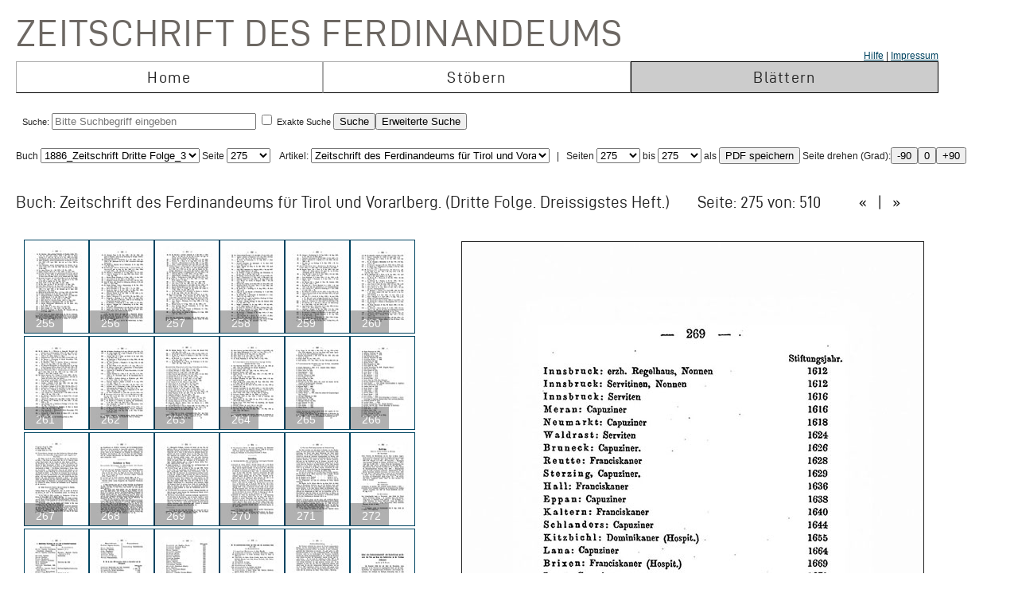

--- FILE ---
content_type: text/html; charset=UTF-8
request_url: https://zeitschrift.tiroler-landesmuseen.at/index.php?id=1000&mybuch=Ferdinandeum_1886_Folge_3_Bd30&preview=1&mypage=275
body_size: 86663
content:
<!DOCTYPE HTML PUBLIC "-//W3C//DTD HTML 4.01//EN" "http://www.w3.org/TR/html4/strict.dtd">
<HTML>
<head>
<meta http-equiv="content-type" content="text/html; charset=utf-8">
<title>Zeitschrift des Ferdinandeums  – Ferdinandeum_1886_Folge_3_Bd30 –  Seite 275 </title>


<link rel="stylesheet" type="text/css" href="inc/fontsize.css.php" media="all" />
<link rel="icon" href="img/favicon.ico" type="image/x-icon">
<META NAME="keywords" CONTENT="ferdinandeum">
<META NAME="copyright" CONTENT="niko hofinger und thomas krismer 2014">

<style>
#image{
width:580px;
transform:rotate(0deg);
transform-origin:50% 50%;
-ms-transform:rotate(0deg); /* IE 9 */
-webkit-transform:rotate(0deg); /* Opera, Chrome, and Safari */

-moz-transform-origin: origin:50% 50%;
-ms-transform-origin: origin:50% 50%;
-o-transform-origin: origin:50%5 0%;
-webkit-transform-origin: origin:50% 50%;
transform-origin: origin:50% 50%;
}
</style>

<link href="ferd.css" rel="stylesheet" type="text/css">

<!-- TinyMCE -->
<script type="text/javascript" src="tinymce3/jscripts/tiny_mce/tiny_mce.js"></script>
<script type="text/javascript">
tinyMCE.init({
// General options
mode : "textareas",
theme : "advanced",
language : "de",
plugins : "safari,pagebreak,style,layer,table,save,advhr,advimage,advlink,iespell,inlinepopups,insertdatetime,preview,media,searchreplace,print,contextmenu,paste,directionality,fullscreen,noneditable,visualchars,nonbreaking,xhtmlxtras,template",
 
// Theme options
theme_advanced_buttons1 : "save,|,bold,italic,underline,strikethrough,|,justifyleft,justifycenter,justifyright,justifyfull,|,styleselect",
theme_advanced_buttons2 : "pastetext,pasteword,|,search,replace,|,bullist,numlist,|,outdent,indent,blockquote,|,undo,redo,|,link,unlink,anchor,cleanup,help,|,code,|,forecolor,backcolor",
theme_advanced_buttons3 : "tablecontrols,|,hr,removeformat,visualaid,|,sub,sup,|,charmap,iespell,advhr,|,print",
theme_advanced_buttons4 : "insertlayer,moveforward,movebackward,absolute,|,styleprops,|,cite,abbr,acronym,del,ins,attribs,|,visualchars,nonbreaking,template,blockquote,pagebreak",
theme_advanced_toolbar_location : "top",
theme_advanced_toolbar_align : "left",
theme_advanced_statusbar_location : "bottom",
theme_advanced_resizing : true,
 
// Example content CSS (should be your site CSS)
content_css : "ferd.css",
 
// Drop lists for link/image/media/template dialogs
template_external_list_url : "js/template_list.js",
external_link_list_url : "js/link_list.js",
external_image_list_url : "js/image_list.js",
media_external_list_url : "js/media_list.js",
 
// Replace values for the template plugin
template_replace_values : {
username : "Some User",
staffid : "991234"
// change language here

}
});
</script>


<script type="text/javascript" src="inc/javascript.js"></script>

<script type="text/javascript">

function ShowInfo(id)
{
 window.open('Showinfo.php?id=' + id +'','info','height=500,width=600,statusbar=no,scrollbars=yes,location=no,menubar=no,toolbar=no,resizable=yes');
}

function newWindow(file,window) {
    msgWindow=open(file,window,'resizable=no,width=600,height=300');
    if (msgWindow.opener == null) msgWindow.opener = self;
}

function load(file,target) {
    if (target != '')
        target.window.location.href = file;
    else
        window.location.href = file;
}


</script>



</head>
<body>




 <div style='padding-top:10px;padding-left:10px;'>
<span class='niko'>Zeitschrift des Ferdinandeums</span>
 <br>
 
<table class='mainmenu' cellspacing=0 cellpadding=0 >
<tr>
<td></td><td></td><td style='float:right;text-align:right;'><a href='index.php?id=22000'>Hilfe</a> | <a href=' https://www.tiroler-landesmuseen.at/besuch/kontakt/#impressum'>Impressum</a></td> 
</tr>
<tr>
<td class='menu_off_ad'  onclick="window.location.href='index.php?home=1'" onmouseover="this.className='menu_on_high'" onmouseout="this.className='menu_off'">Home</td> 

<td class='menu_off_ad'  onclick="window.location.href='index.php?id=14000'" onmouseover="this.className='menu_on_high'"  onmouseout="this.className='menu_off'" >Stöbern</td>
<td class='menu_on_ad'  onclick="window.location.href='index.php?mypage=1'" onmouseover="this.className='menu_on_high'" >Blättern</td>


</tr></table>
	
<table class='main_neu' valign='top'>
<tr><td class='full_td' valign='top'>
<div id="topline"><form METHOD='POST' ACTION='index.php?id=1000' style='display:inline;'><font size=4></font><br>Suche: <input type='text' size=30 maxlength=90 placeholder='Bitte Suchbegriff eingeben' value=''name='search' > <input type='checkbox' name=exact value=1 > Exakte Suche <input TYPE='submit' NAME='Submit' VALUE='Suche'><input type='hidden' name='erweitert' value=1></form><form METHOD='GET' ACTION='index.php?id=1000' style='display:inline;'><input type='hidden' name='erweitert' value=1><input type='hidden' name='search' value='Bitte Suchbegriff eingeben' ><input TYPE='submit' NAME='Submit' VALUE='Erweiterte Suche'><br></form></div><div id="wrap"></div></td></tr>
</table></td></tr>
</table>



<script  type="text/javascript" src="js/jquery.js"></script>

<link href="js/jquery-ui.css" rel="stylesheet"><script  type="text/javascript" src="js/jquery-ui.js"></script><script>
function rotate(value)
{
document.getElementById("image").style.webkitTransform="rotate(" + value + "deg)";
document.getElementById("image").style.msTransform="rotate(" + value + "deg)";
document.getElementById("image").style.MozTransform="rotate(" + value + "deg)";
document.getElementById("image").style.OTransform="rotate(" + value + "deg)";
document.getElementById("image").style.transform="rotate(" + value + "deg)";
//document.getElementById("image").innerHTML=value + "deg";
}
</script><br>Buch
<form  style="display:inline;" METHOD="GET" ACTION="index.php?id=1000">
<select name="mybuch" size=1 STYLE="width: 200px;" onchange="this.form.submit();"><option value="Sammler_Bd1_Jg1806"> 1806_Sammler_01<option value="Sammler_Bd2_Jg1807"> 1807_Sammler_02<option value="Sammler_Bd3_Jg1808"> 1808_Sammler_03<option value="Sammler_Bd4_Jg1808"> 1808_Sammler_04<option value="Sammler_Bd5_Jg1808"> 1808_Sammler_05<option value="Beitraege_GS_Bd1_Jg1825"> 1825_Beiträge_01<option value="Beitraege_GS_Bd2_Jg1826"> 1826_Beiträge_02<option value="Beitraege_GS_Bd3_Jg1827"> 1827_Beiträge_03<option value="Beitraege_GS_Bd4_Jg1828"> 1828_Beiträge_04<option value="Beitraege_GS_Bd5_Jg1829"> 1829_Beiträge_05<option value="Beitraege_GS_Bd6_Jg1831"> 1831_Beiträge_06<option value="Beitraege_GS_Bd7_Jg1832"> 1832_Beiträge_07<option value="Beitraege_GS_Bd8_Jg1834"> 1834_Beiträge_08<option value="NZ_Jg1835_Bd1"> 1835_Neue Zeitschrift_01<option value="NZ_Jg1836_Bd2"> 1836_Neue Zeitschrift_02<option value="NZ_Jg1837_Bd3"> 1837_Neue Zeitschrift_03<option value="NZ_Jg1838_Bd4"> 1838_Neue Zeitschrift_04<option value="NZ_Jg1839_Bd5"> 1839_Neue Zeitschrift_05<option value="NZ_Jg1840_Bd6"> 1840_Neue Zeitschrift_06<option value="NZ_Jg1841_Bd7"> 1841_Neue Zeitschrift_07<option value="NZ_Jg1842_Bd8"> 1842_Neue Zeitschrift_08<option value="NZ_Jg1843_Bd9"> 1843_Neue Zeitschrift_09<option value="NZ_Jg1844_Bd10"> 1844_Neue Zeitschrift_10<option value="NZ_Jg1845_Bd11"> 1845_Neue Zeitschrift_11<option value="NZ_Jg1846_Bd12"> 1846_Neue Zeitschrift_12<option value="JB_1846_23"> 1846_Jahresbericht_23<option value="JB_1847_24"> 1851_Jahresbericht_24<option value="Ferdinandeum_1853_Folge_3_Bd01-03"> 1853_Zeitschrift Dritte Folge_01-03<option value="JB_1853_25"> 1853_Jahresbericht_25<option value="Ferdinandeum_1854_Folge_3_Bd04"> 1854_Zeitschrift Dritte Folge_04<option value="JB_1856_26"> 1856_Jahresbericht_26<option value="Ferdinandeum_1856_Folge_3_Bd05"> 1856_Zeitschrift Dritte Folge_05<option value="Ferdinandeum_1857_Folge_3_Bd06"> 1857_Zeitschrift Dritte Folge_06<option value="JB_1857_27"> 1857_Jahresbericht_27<option value="Ferdinandeum_1858_Folge_3_Bd07"> 1858_Zeitschrift Dritte Folge_07<option value="Ferdinandeum_1859_Folge_3_Bd08"> 1859_Zeitschrift Dritte Folge_08<option value="JB_1860_28"> 1860_Jahresbericht_28<option value="Ferdinandeum_1860_Folge_3_Bd09"> 1860_Zeitschrift Dritte Folge_09<option value="Ferdinandeum_1861_Folge_3_Bd10"> 1861_Zeitschrift Dritte Folge_10<option value="Ferdinandeum_1862_Folge_3_Exposition"> 1862_Zeitschrift Dritte Folge_Exposition<option value="JB_1862_29"> 1862_Jahresbericht_29<option value="Ferdinandeum_1863_Folge_3_Bd11"> 1863_Zeitschrift Dritte Folge_11<option value="JB_1864_30"> 1864_Jahresbericht_30<option value="Ferdinandeum_1865_Folge_3_Bd12"> 1865_Zeitschrift Dritte Folge_12<option value="Ferdinandeum_1867_Folge_3_Bd13"> 1867_Zeitschrift Dritte Folge_13<option value="Ferdinandeum_1869_Folge_3_Bd14"> 1869_Zeitschrift Dritte Folge_14<option value="Ferdinandeum_1870_Folge_3_Bd15"> 1870_Zeitschrift Dritte Folge_15<option value="Ferdinandeum_1871_Folge_3_Bd16"> 1871_Zeitschrift Dritte Folge_16<option value="Ferdinandeum_1872_Folge_3_Bd17"> 1872_Zeitschrift Dritte Folge_17<option value="Ferdinandeum_1873_Folge_3_Bd18"> 1873_Zeitschrift Dritte Folge_18<option value="Ferdinandeum_1875_Folge_3_Bd19"> 1875_Zeitschrift Dritte Folge_19<option value="Ferdinandeum_1876_Folge_3_Bd20"> 1876_Zeitschrift Dritte Folge_20<option value="Ferdinandeum_1877_Folge_3_Bd21"> 1877_Zeitschrift Dritte Folge_21<option value="Ferdinandeum_1878_Folge_3_Bd22"> 1878_Zeitschrift Dritte Folge_22<option value="Ferdinandeum_1879_Folge_3_Bd23"> 1879_Zeitschrift Dritte Folge_23<option value="Ferdinandeum_1880_Folge_3_Bd24"> 1880_Zeitschrift Dritte Folge_24<option value="Ferdinandeum_1881_Folge_3_Bd25"> 1881_Zeitschrift Dritte Folge_25<option value="Ferdinandeum_1882_Folge_3_Bd26"> 1882_Zeitschrift Dritte Folge_26<option value="Ferdinandeum_1883_Folge_3_Bd27"> 1883_Zeitschrift Dritte Folge_27<option value="Ferdinandeum_1884_Folge_3_Bd28"> 1884_Zeitschrift Dritte Folge_28<option value="Ferdinandeum_1885_Folge_3_Bd29"> 1885_Zeitschrift Dritte Folge_29<option value="Ferdinandeum_1886_Folge_3_Bd30" selected> 1886_Zeitschrift Dritte Folge_30<option value="Ferdinandeum_1887_Folge_3_Bd31"> 1887_Zeitschrift Dritte Folge_31<option value="Ferdinandeum_1888_Folge_3_Bd32"> 1888_Zeitschrift Dritte Folge_32<option value="Ferdinandeum_1889_Folge_3_Bd33"> 1889_Zeitschrift Dritte Folge_33<option value="Ferdinandeum_1890_Folge_3_Bd34"> 1890_Zeitschrift Dritte Folge_34<option value="Ferdinandeum_1891_Folge_3_Bd35"> 1891_Zeitschrift Dritte Folge_35<option value="Ferdinandeum_1892_Folge_3_Bd36"> 1892_Zeitschrift Dritte Folge_36<option value="Ferdinandeum_1893_Folge_3_Bd37"> 1893_Zeitschrift Dritte Folge_37<option value="Ferdinandeum_1894_Folge_3_Bd38"> 1894_Zeitschrift Dritte Folge_38<option value="Ferdinandeum_1895_Folge_3_Bd39"> 1895_Zeitschrift Dritte Folge_39<option value="Ferdinandeum_1896_Folge_3_Bd40"> 1896_Zeitschrift Dritte Folge_40<option value="Ferdinandeum_1897_Folge_3_Bd41"> 1897_Zeitschrift Dritte Folge_41<option value="Sammler_Register_1897"> 1897_Register<option value="Ferdinandeum_1898_Folge_3_Bd42"> 1898_Zeitschrift Dritte Folge_42<option value="Ferdinandeum_1899_Folge_3_Bd43"> 1899_Zeitschrift Dritte Folge_43<option value="Ferdinandeum_1900_Folge_3_Bd44"> 1900_Zeitschrift Dritte Folge_44<option value="Ferdinandeum_1901_Folge_3_Bd45"> 1901_Zeitschrift Dritte Folge_45<option value="Ferdinandeum_1902_Folge_3_Bd46"> 1902_Zeitschrift Dritte Folge_46<option value="Ferdinandeum_1903_Folge_3_Bd47"> 1903_Zeitschrift Dritte Folge_47<option value="Ferdinandeum_1904_Folge_3_Bd48"> 1904_Zeitschrift Dritte Folge_48<option value="Ferdinandeum_1905_Folge_3_Bd49"> 1905_Zeitschrift Dritte Folge_49<option value="Ferdinandeum_1906_Folge_3_Bd50"> 1906_Zeitschrift Dritte Folge_50<option value="Ferdinandeum_1907_Folge_3_Bd51"> 1907_Zeitschrift Dritte Folge_51<option value="Ferdinandeum_1908_Folge_3_Bd52"> 1908_Zeitschrift Dritte Folge_52<option value="Ferdinandeum_1909_Folge_3_Bd53"> 1909_Zeitschrift Dritte Folge_53<option value="Ferdinandeum_1910_Folge_3_Bd54"> 1910_Zeitschrift Dritte Folge_54<option value="Ferdinandeum_1911_Folge_3_Bd55"> 1911_Zeitschrift Dritte Folge_55<option value="Ferdinandeum_1912_Folge_3_Bd56"> 1912_Zeitschrift Dritte Folge_56<option value="Ferdinandeum_1913_Folge_3_Bd57"> 1913_Zeitschrift Dritte Folge_57<option value="Ferdinandeum_1914_Folge_3_Bd58"> 1914_Zeitschrift Dritte Folge_58<option value="Ferdinandeum_1915_Folge_3_Bd59"> 1915_Zeitschrift Dritte Folge_59<option value="Ferdinandeum_1920-Folge_3_Bd60"> 1920_Zeitschrift Dritte Folge_60<option value="Veroeffentlichungen_Jg1922_Bd1"> 1922_Veröffentlichungen_01<option value="Veroeffentlichungen_Jg1922_Bd2"> 1922_Veröffentlichungen_02<option value="Veroeffentlichungen_Jg1923_Bd3"> 1923_Veröffentlichungen_03<option value="Veroeffentlichungen_Jg1925_Bd4"> 1925_Veröffentlichungen_04<option value="Veroeffentlichungen_Jg1925_Bd5"> 1925_Veröffentlichungen_05<option value="Veroeffentlichungen_Jg1927_Bd6"> 1927_Veröffentlichungen_06<option value="Veroeffentlichungen_Jg1928_Bd7"> 1938_Veröffentlichungen_07<option value="Veroeffentlichungen_Jg1928_Bd8"> 1928_Veröffentlichungen_08<option value="Veroeffentlichungen_Jg1929_Bd9"> 1929_Veröffentlichungen_09<option value="Veroeffentlichungen_Jg1930_Bd10"> 1930_Veröffentlichungen_10<option value="Veroeffentlichungen_Jg1931_Bd11"> 1931_Veröffentlichungen_11<option value="Veroeffentlichungen_Jg1932_Bd12"> 1932_Veröffentlichungen_12<option value="Veroeffentlichungen_Jg1933_Bd13"> 1933_Veröffentlichungen_13<option value="Veroeffentlichungen_Jg1934_Bd14"> 1934_Veröffentlichungen_14<option value="Veroeffentlichungen_Jg1935_Bd15"> 1935_Veröffentlichungen_15<option value="Veroeffentlichungen_Inhaltsverzeichnis"> 1935_Veröffentlichungen_Register<option value="Veroeffentlichungen_Jg1936_Bd16"> 1936_Veröffentlichungen_16<option value="Veroeffentlichungen_Jg1937_Bd17"> 1937_Veröffentlichungen_17<option value="Veroeffentlichungen_Jg1938_Bd18"> 1938_Veröffentlichungen_18<option value="Veroeffentlichungen_Jg1939_Bd19"> 1939_Veröffentlichungen_19<option value="Veroeffentlichungen_Jg1940_45_Bd20_25"> 1940_Veröffentlichungen_20-25<option value="Veroeffentlichungen_Jg1946_49_Bd26_29"> 1946_Veröffentlichungen_26-29<option value="Veroeffentlichungen_Jg1950_Bd30"> 1950_Veröffentlichungen_30<option value="Veroeffentlichungen_Jg1951_Bd31"> 1951_Veröffentlichungen_31<option value="Veroeffentlichungen_Jg1952_53_Bd32_33"> 1952_Veröffentlichungen_32-33<option value="Veroeffentlichungen_Jg1954_Bd34"> 1954_Veröffentlichungen_34<option value="Veroeffentlichungen_Jg1955_Bd35"> 1955_Veröffentlichungen_35<option value="Veroeffentlichungen_Jg1956_Bd36"> 1956_Veröffentlichungen_36<option value="Veroeffentlichungen_Jg1957_Bd37"> 1957_Veröffentlichungen_37<option value="Veroeffentlichungen_Jg1958_Bd38"> 1958_Veröffentlichungen_38<option value="Veroeffentlichungen_Jg1959_Bd39"> 1959_Veröffentlichungen_39<option value="Veroeffentlichungen_Jg1960_Bd40"> 1960_Veröffentlichungen_40<option value="Veroeffentlichungen_Jg1961_Bd41"> 1961_Veröffentlichungen_41<option value="Veroeffentlichungen_Jg1962_Bd42"> 1962_Veröffentlichungen_42<option value="Veroeffentlichungen_Jg1963_Bd43"> 1963_Veröffentlichungen_43<option value="Veroeffentlichungen_Jg1964_Bd44"> 1964_Veröffentlichungen_44<option value="Veroeffentlichungen_Jg1965_Bd45"> 1965_Veröffentlichungen_45<option value="Veroeffentlichungen_Jg1966_Bd46"> 1966_Veröffentlichungen_46<option value="Veroeffentlichungen_Jg1967_Bd47"> 1967_Veröffentlichungen_47<option value="Veroeffentlichungen_Jg1968_Bd48"> 1968_Veröffentlichungen_48<option value="Veroeffentlichungen_Jg1969_Bd49"> 1969_Veröffentlichungen_49<option value="Veroeffentlichungen_Jg1970_Bd50"> 1970_Veröffentlichungen_50<option value="Veroeffentlichungen_Jg1971_Bd51"> 1971_Veröffentlichungen_51<option value="Veroeffentlichungen_Jg1972_Bd52"> 1972_Veröffentlichungen_52<option value="Veroeffentlichungen_Jg1973_Bd53"> 1973_Veröffentlichungen_53<option value="Veroeffentlichungen_Jg1974_Bd54"> 1974_Veröffentlichungen_54<option value="Veroeffentlichungen_Jg1975_Bd55"> 1975_Veröffentlichungen_55<option value="Veroeffentlichungen_Jg1975_FS_Walter_Senn"> 1975_Veröffentlichungen_Festschrift Senn<option value="Veroeffentlichungen_Jg1976_Bd56"> 1976_Veröffentlichungen_56<option value="Veroeffentlichungen_Jg1977_Bd57"> 1977_Veröffentlichungen_57<option value="Veroeffentlichungen_Jg1977_Beilage2_zu_Bd57"> 1977_Veröffentlichungen_57_Beilage<option value="Veroeffentlichungen_Jg1978_Bd58"> 1978_Veröffentlichungen_58<option value="Veroeffentlichungen_Jg1979_Bd59"> 1979_Veröffentlichungen_59<option value="Veroeffentlichungen_Jg1980_Bd60"> 1980_Veröffentlichungen_60<option value="Veroeffentlichungen_Jg1981_Bd61"> 1981_Veröffentlichungen_61<option value="Veroeffentlichungen_Jg1982_Bd62"> 1982_Veröffentlichungen_62<option value="Veroeffentlichungen_Jg1983_Bd63"> 1983_Veröffentlichungen_63<option value="Veroeffentlichungen_Jg1984_Bd64"> 1984_Veröffentlichungen_64<option value="Veroeffentlichungen_Jg1985_Bd65"> 1985_Veröffentlichungen_65<option value="Veroeffentlichungen_Jg1986_Bd66"> 1986_Veröffentlichungen_66<option value="Veroeffentlichungen_Jg1987_Bd67"> 1987_Veröffentlichungen_67<option value="Veroeffentlichungen_Jg1987_Beilage3_zu_BGd67"> 1987_Veröffentlichungen_67_Beilage<option value="Veroeffentlichungen_Jg1988_Bd68"> 1988_Veröffentlichungen_68<option value="Veroeffentlichungen_Jg1989_Bd69"> 1989_Veröffentlichungen_69<option value="Veroeffentlichungen_Jg1990_Bd70"> 1990_Veröffentlichungen_70<option value="Veroeffentlichungen_Jg1991_Bd71"> 1991_Veröffentlichungen_71<option value="Veroeffentlichungen_Jg1991_Beilage4_zu_Bd71"> 1991_Veröffentlichungen_71_Beilage<option value="Veroeffentlichungen_Jg1992_Bd72"> 1992_Veröffentlichungen_72<option value="Veroeffentlichungen_Jg1993_Bd73"> 1993_Veröffentlichungen_73<option value="Veroeffentlichungen_Jg1993_Beilage5_zu_Bd73"> 1993_Veröffentlichungen_73_Beilage<option value="Veroeffentlichungen_Jg1994_Bd74"> 1994_Veröffentlichungen_74<option value="Veroeffentlichungen_Jg1995_96_Bd75_76"> 1995_Veröffentlichungen_75_76<option value="Veroeffentlichungen_Jg1997_Bd77"> 1997_Veröffentlichungen_77<option value="Veroeffentlichungen_Jg1998_Bd78"> 1998_Veröffentlichungen_78<option value="Veroeffentlichungen_Jg1999_Bd79"> 1999_Veröffentlichungen_79<option value="Veroeffentlichungen_Jg2000_Bd80"> 2000_Veröffentlichungen_80<option value="Veroeffentlichungen_Jg2001_Bd81"> 2001_Veröffentlichungen_81<option value="Veroeffentlichungen_Jg2002_Bd82_I"> 2002_Veröffentlichungen_82_1<option value="Veroeffentlichungen_Jg2002_Bd82_II"> 2002_Veröffentlichungen_82_2<option value="Veroeffentlichungen_Jg2003_Bd83"> 2003_Veröffentlichungen_83<option value="Veroeffentlichungen_JG2004_Bd84"> 2004_Veröffentlichungen_84</select> Seite <select name="mypage" size=1 onchange="this.form.submit();" STYLE="width: 55px;"><option value="1"> 1<option value="2"> 2<option value="3"> 3<option value="4"> 4<option value="5"> 5<option value="6"> 6<option value="7"> 7<option value="8"> 8<option value="9"> 9<option value="10"> 10<option value="11"> 11<option value="12"> 12<option value="13"> 13<option value="14"> 14<option value="15"> 15<option value="16"> 16<option value="17"> 17<option value="18"> 18<option value="19"> 19<option value="20"> 20<option value="21"> 21<option value="22"> 22<option value="23"> 23<option value="24"> 24<option value="25"> 25<option value="26"> 26<option value="27"> 27<option value="28"> 28<option value="29"> 29<option value="30"> 30<option value="31"> 31<option value="32"> 32<option value="33"> 33<option value="34"> 34<option value="35"> 35<option value="36"> 36<option value="37"> 37<option value="38"> 38<option value="39"> 39<option value="40"> 40<option value="41"> 41<option value="42"> 42<option value="43"> 43<option value="44"> 44<option value="45"> 45<option value="46"> 46<option value="47"> 47<option value="48"> 48<option value="49"> 49<option value="50"> 50<option value="51"> 51<option value="52"> 52<option value="53"> 53<option value="54"> 54<option value="55"> 55<option value="56"> 56<option value="57"> 57<option value="58"> 58<option value="59"> 59<option value="60"> 60<option value="61"> 61<option value="62"> 62<option value="63"> 63<option value="64"> 64<option value="65"> 65<option value="66"> 66<option value="67"> 67<option value="68"> 68<option value="69"> 69<option value="70"> 70<option value="71"> 71<option value="72"> 72<option value="73"> 73<option value="74"> 74<option value="75"> 75<option value="76"> 76<option value="77"> 77<option value="78"> 78<option value="79"> 79<option value="80"> 80<option value="81"> 81<option value="82"> 82<option value="83"> 83<option value="84"> 84<option value="85"> 85<option value="86"> 86<option value="87"> 87<option value="88"> 88<option value="89"> 89<option value="90"> 90<option value="91"> 91<option value="92"> 92<option value="93"> 93<option value="94"> 94<option value="95"> 95<option value="96"> 96<option value="97"> 97<option value="98"> 98<option value="99"> 99<option value="100"> 100<option value="101"> 101<option value="102"> 102<option value="103"> 103<option value="104"> 104<option value="105"> 105<option value="106"> 106<option value="107"> 107<option value="108"> 108<option value="109"> 109<option value="110"> 110<option value="111"> 111<option value="112"> 112<option value="113"> 113<option value="114"> 114<option value="115"> 115<option value="116"> 116<option value="117"> 117<option value="118"> 118<option value="119"> 119<option value="120"> 120<option value="121"> 121<option value="122"> 122<option value="123"> 123<option value="124"> 124<option value="125"> 125<option value="126"> 126<option value="127"> 127<option value="128"> 128<option value="129"> 129<option value="130"> 130<option value="131"> 131<option value="132"> 132<option value="133"> 133<option value="134"> 134<option value="135"> 135<option value="136"> 136<option value="137"> 137<option value="138"> 138<option value="139"> 139<option value="140"> 140<option value="141"> 141<option value="142"> 142<option value="143"> 143<option value="144"> 144<option value="145"> 145<option value="146"> 146<option value="147"> 147<option value="148"> 148<option value="149"> 149<option value="150"> 150<option value="151"> 151<option value="152"> 152<option value="153"> 153<option value="154"> 154<option value="155"> 155<option value="156"> 156<option value="157"> 157<option value="158"> 158<option value="159"> 159<option value="160"> 160<option value="161"> 161<option value="162"> 162<option value="163"> 163<option value="164"> 164<option value="165"> 165<option value="166"> 166<option value="167"> 167<option value="168"> 168<option value="169"> 169<option value="170"> 170<option value="171"> 171<option value="172"> 172<option value="173"> 173<option value="174"> 174<option value="175"> 175<option value="176"> 176<option value="177"> 177<option value="178"> 178<option value="179"> 179<option value="180"> 180<option value="181"> 181<option value="182"> 182<option value="183"> 183<option value="184"> 184<option value="185"> 185<option value="186"> 186<option value="187"> 187<option value="188"> 188<option value="189"> 189<option value="190"> 190<option value="191"> 191<option value="192"> 192<option value="193"> 193<option value="194"> 194<option value="195"> 195<option value="196"> 196<option value="197"> 197<option value="198"> 198<option value="199"> 199<option value="200"> 200<option value="201"> 201<option value="202"> 202<option value="203"> 203<option value="204"> 204<option value="205"> 205<option value="206"> 206<option value="207"> 207<option value="208"> 208<option value="209"> 209<option value="210"> 210<option value="211"> 211<option value="212"> 212<option value="213"> 213<option value="214"> 214<option value="215"> 215<option value="216"> 216<option value="217"> 217<option value="218"> 218<option value="219"> 219<option value="220"> 220<option value="221"> 221<option value="222"> 222<option value="223"> 223<option value="224"> 224<option value="225"> 225<option value="226"> 226<option value="227"> 227<option value="228"> 228<option value="229"> 229<option value="230"> 230<option value="231"> 231<option value="232"> 232<option value="233"> 233<option value="234"> 234<option value="235"> 235<option value="236"> 236<option value="237"> 237<option value="238"> 238<option value="239"> 239<option value="240"> 240<option value="241"> 241<option value="242"> 242<option value="243"> 243<option value="244"> 244<option value="245"> 245<option value="246"> 246<option value="247"> 247<option value="248"> 248<option value="249"> 249<option value="250"> 250<option value="251"> 251<option value="252"> 252<option value="253"> 253<option value="254"> 254<option value="255"> 255<option value="256"> 256<option value="257"> 257<option value="258"> 258<option value="259"> 259<option value="260"> 260<option value="261"> 261<option value="262"> 262<option value="263"> 263<option value="264"> 264<option value="265"> 265<option value="266"> 266<option value="267"> 267<option value="268"> 268<option value="269"> 269<option value="270"> 270<option value="271"> 271<option value="272"> 272<option value="273"> 273<option value="274"> 274<option value="275" selected> 275<option value="276"> 276<option value="277"> 277<option value="278"> 278<option value="279"> 279<option value="280"> 280<option value="281"> 281<option value="282"> 282<option value="283"> 283<option value="284"> 284<option value="285"> 285<option value="286"> 286<option value="287"> 287<option value="288"> 288<option value="289"> 289<option value="290"> 290<option value="291"> 291<option value="292"> 292<option value="293"> 293<option value="294"> 294<option value="295"> 295<option value="296"> 296<option value="297"> 297<option value="298"> 298<option value="299"> 299<option value="300"> 300<option value="301"> 301<option value="302"> 302<option value="303"> 303<option value="304"> 304<option value="305"> 305<option value="306"> 306<option value="307"> 307<option value="308"> 308<option value="309"> 309<option value="310"> 310<option value="311"> 311<option value="312"> 312<option value="313"> 313<option value="314"> 314<option value="315"> 315<option value="316"> 316<option value="317"> 317<option value="318"> 318<option value="319"> 319<option value="320"> 320<option value="321"> 321<option value="322"> 322<option value="323"> 323<option value="324"> 324<option value="325"> 325<option value="326"> 326<option value="327"> 327<option value="328"> 328<option value="329"> 329<option value="330"> 330<option value="331"> 331<option value="332"> 332<option value="333"> 333<option value="334"> 334<option value="335"> 335<option value="336"> 336<option value="337"> 337<option value="338"> 338<option value="339"> 339<option value="340"> 340<option value="341"> 341<option value="342"> 342<option value="343"> 343<option value="344"> 344<option value="345"> 345<option value="346"> 346<option value="347"> 347<option value="348"> 348<option value="349"> 349<option value="350"> 350<option value="351"> 351<option value="352"> 352<option value="353"> 353<option value="354"> 354<option value="355"> 355<option value="356"> 356<option value="357"> 357<option value="358"> 358<option value="359"> 359<option value="360"> 360<option value="361"> 361<option value="362"> 362<option value="363"> 363<option value="364"> 364<option value="365"> 365<option value="366"> 366<option value="367"> 367<option value="368"> 368<option value="369"> 369<option value="370"> 370<option value="371"> 371<option value="372"> 372<option value="373"> 373<option value="374"> 374<option value="375"> 375<option value="376"> 376<option value="377"> 377<option value="378"> 378<option value="379"> 379<option value="380"> 380<option value="381"> 381<option value="382"> 382<option value="383"> 383<option value="384"> 384<option value="385"> 385<option value="386"> 386<option value="387"> 387<option value="388"> 388<option value="389"> 389<option value="390"> 390<option value="391"> 391<option value="392"> 392<option value="393"> 393<option value="394"> 394<option value="395"> 395<option value="396"> 396<option value="397"> 397<option value="398"> 398<option value="399"> 399<option value="400"> 400<option value="401"> 401<option value="402"> 402<option value="403"> 403<option value="404"> 404<option value="405"> 405<option value="406"> 406<option value="407"> 407<option value="408"> 408<option value="409"> 409<option value="410"> 410<option value="411"> 411<option value="412"> 412<option value="413"> 413<option value="414"> 414<option value="415"> 415<option value="416"> 416<option value="417"> 417<option value="418"> 418<option value="419"> 419<option value="420"> 420<option value="421"> 421<option value="422"> 422<option value="423"> 423<option value="424"> 424<option value="425"> 425<option value="426"> 426<option value="427"> 427<option value="428"> 428<option value="429"> 429<option value="430"> 430<option value="431"> 431<option value="432"> 432<option value="433"> 433<option value="434"> 434<option value="435"> 435<option value="436"> 436<option value="437"> 437<option value="438"> 438<option value="439"> 439<option value="440"> 440<option value="441"> 441<option value="442"> 442<option value="443"> 443<option value="444"> 444<option value="445"> 445<option value="446"> 446<option value="447"> 447<option value="448"> 448<option value="449"> 449<option value="450"> 450<option value="451"> 451<option value="452"> 452<option value="453"> 453<option value="454"> 454<option value="455"> 455<option value="456"> 456<option value="457"> 457<option value="458"> 458<option value="459"> 459<option value="460"> 460<option value="461"> 461<option value="462"> 462<option value="463"> 463<option value="464"> 464<option value="465"> 465<option value="466"> 466<option value="467"> 467<option value="468"> 468<option value="469"> 469<option value="470"> 470<option value="471"> 471<option value="472"> 472<option value="473"> 473<option value="474"> 474<option value="475"> 475<option value="476"> 476<option value="477"> 477<option value="478"> 478<option value="479"> 479<option value="480"> 480<option value="481"> 481<option value="482"> 482<option value="483"> 483<option value="484"> 484<option value="485"> 485<option value="486"> 486<option value="487"> 487<option value="488"> 488<option value="489"> 489<option value="490"> 490<option value="491"> 491<option value="492"> 492<option value="493"> 493<option value="494"> 494<option value="495"> 495<option value="496"> 496<option value="497"> 497<option value="498"> 498<option value="499"> 499<option value="500"> 500<option value="501"> 501<option value="502"> 502<option value="503"> 503<option value="504"> 504<option value="505"> 505<option value="506"> 506<option value="507"> 507<option value="508"> 508<option value="509"> 509</select>
</form><form METHOD='GET' ACTION='index.php?id=1000'  style='display:inline;'><input type='hidden' name='mybuch' value='Ferdinandeum_1886_Folge_3_Bd30'>&nbsp; &nbsp;Artikel: <select name='mypage' size=1 STYLE='width: 300px;' onchange='this.form.submit();'>


<option value='1'><h4>Zeitschrift des Ferdinandeums für Tirol und Vorarlberg.</h4><script type="text/javascript">document.title = "Zeitschrift des Ferdinandeums – 1886_Zeitschrift Dritte Folge_30 –  Seite 275";</script><option value='3'><h4>Inhaltsverzeichnis.</h4><script type="text/javascript">document.title = "Zeitschrift des Ferdinandeums – 1886_Zeitschrift Dritte Folge_30 –  Seite 275";</script><option value='7'><h4>Johann Wieser k. k. Statthaltereirath i. P.</h4><script type="text/javascript">document.title = "Zeitschrift des Ferdinandeums – 1886_Zeitschrift Dritte Folge_30 –  Seite 275";</script><option value='15'><h4>Die Aufhebung der Klöster in Deutschtirol 1782-1787.</h4><script type="text/javascript">document.title = "Zeitschrift des Ferdinandeums – 1886_Zeitschrift Dritte Folge_30 –  Seite 275";</script><option value='17'><h4> -- XI. Die Dominikaner zu Bozen.</h4><option value='40'><h4> -- XII. Die Augustiner-Eremiten in Seefeld.</h4><option value='58'><h4> -- XIII. Die Carmeliten in Lienz.</h4><option value='67'><h4> -- XIV. Die Serviten zu Waldrast.</h4><option value='127'><h4> -- XV. Die Franciskaner zu Innsbruck.</h4><option value='155'><h4> -- XVI. Das Collegiatstift Innichen.</h4><option value='160'><h4> -- XVII. Die Benediktinerinen zu Sonnenburg.</h4><option value='190'><h4> -- XVIII. Die Kapuziner in Lana.</h4><option value='193'><h4> -- XIX. Die Hieronymitaner zu Josephsberg bei Meran.</h4><option value='206'><h4> -- XX. Die Kapuziner zu Innsbruck.</h4><option value='216'><h4> -- XXI. Die Serviten in M. Weissenstein.</h4><option value='238'><h4> -- Beilagen.</h4><option value='278'><h4>Ueber eine Buchstabeninschrift oder Zauberformel zur Abwehr der Pest</h4><script type="text/javascript">document.title = "Zeitschrift des Ferdinandeums – 1886_Zeitschrift Dritte Folge_30 –  Seite 275";</script><option value='285'><h4>Das Langobardische Fürstengrab und Reihengräberfeld</h4><script type="text/javascript">document.title = "Zeitschrift des Ferdinandeums – 1886_Zeitschrift Dritte Folge_30 –  Seite 275";</script><option value='290'><h4> -- I. Das Fürstengrab.</h4><option value='317'><h4> -- II. Die Fundgegenstände aus den übrigen Gräbern.</h4><option value='325'><h4> -- Erklärung der Tafeln.</h4><option value='332'><h4>Die zoologische Literatur von Tirol und Vorarlberg</h4><script type="text/javascript">document.title = "Zeitschrift des Ferdinandeums – 1886_Zeitschrift Dritte Folge_30 –  Seite 275";</script><option value='420'><h4>Vereins-Nachrichten.</h4><script type="text/javascript">document.title = "Zeitschrift des Ferdinandeums – 1886_Zeitschrift Dritte Folge_30 –  Seite 275";</script><option value='422'><h4> -- I. Jahresbericht des Ferdinandeum-Ausschusses,</h4><option value='441'><h4> -- II. Procotoll der ordentlichen Generalversammlung</h4><option value='444'><h4> -- III. Rechnungs-Ausweis mit Schluss des Jahres 1885.</h4><option value='447'><h4> -- IV. Specielles Verzeichnis</h4><option value='480'><h4> -- Personalstand des Ferdinandeums 1886.</h4><option value='503'><h4> -- Verzeichnis der Vereine, Institute und Redactionen von Zeitschriften,</h4></select></form> &nbsp; | &nbsp; <form style='padding:0;margin:0;display:inline;' action='pdf_out.php' METHOD='GET'>Seiten <select name="mypagefrom" size=1  STYLE="width: 55px;"><option value="1"> 1<option value="2"> 2<option value="3"> 3<option value="4"> 4<option value="5"> 5<option value="6"> 6<option value="7"> 7<option value="8"> 8<option value="9"> 9<option value="10"> 10<option value="11"> 11<option value="12"> 12<option value="13"> 13<option value="14"> 14<option value="15"> 15<option value="16"> 16<option value="17"> 17<option value="18"> 18<option value="19"> 19<option value="20"> 20<option value="21"> 21<option value="22"> 22<option value="23"> 23<option value="24"> 24<option value="25"> 25<option value="26"> 26<option value="27"> 27<option value="28"> 28<option value="29"> 29<option value="30"> 30<option value="31"> 31<option value="32"> 32<option value="33"> 33<option value="34"> 34<option value="35"> 35<option value="36"> 36<option value="37"> 37<option value="38"> 38<option value="39"> 39<option value="40"> 40<option value="41"> 41<option value="42"> 42<option value="43"> 43<option value="44"> 44<option value="45"> 45<option value="46"> 46<option value="47"> 47<option value="48"> 48<option value="49"> 49<option value="50"> 50<option value="51"> 51<option value="52"> 52<option value="53"> 53<option value="54"> 54<option value="55"> 55<option value="56"> 56<option value="57"> 57<option value="58"> 58<option value="59"> 59<option value="60"> 60<option value="61"> 61<option value="62"> 62<option value="63"> 63<option value="64"> 64<option value="65"> 65<option value="66"> 66<option value="67"> 67<option value="68"> 68<option value="69"> 69<option value="70"> 70<option value="71"> 71<option value="72"> 72<option value="73"> 73<option value="74"> 74<option value="75"> 75<option value="76"> 76<option value="77"> 77<option value="78"> 78<option value="79"> 79<option value="80"> 80<option value="81"> 81<option value="82"> 82<option value="83"> 83<option value="84"> 84<option value="85"> 85<option value="86"> 86<option value="87"> 87<option value="88"> 88<option value="89"> 89<option value="90"> 90<option value="91"> 91<option value="92"> 92<option value="93"> 93<option value="94"> 94<option value="95"> 95<option value="96"> 96<option value="97"> 97<option value="98"> 98<option value="99"> 99<option value="100"> 100<option value="101"> 101<option value="102"> 102<option value="103"> 103<option value="104"> 104<option value="105"> 105<option value="106"> 106<option value="107"> 107<option value="108"> 108<option value="109"> 109<option value="110"> 110<option value="111"> 111<option value="112"> 112<option value="113"> 113<option value="114"> 114<option value="115"> 115<option value="116"> 116<option value="117"> 117<option value="118"> 118<option value="119"> 119<option value="120"> 120<option value="121"> 121<option value="122"> 122<option value="123"> 123<option value="124"> 124<option value="125"> 125<option value="126"> 126<option value="127"> 127<option value="128"> 128<option value="129"> 129<option value="130"> 130<option value="131"> 131<option value="132"> 132<option value="133"> 133<option value="134"> 134<option value="135"> 135<option value="136"> 136<option value="137"> 137<option value="138"> 138<option value="139"> 139<option value="140"> 140<option value="141"> 141<option value="142"> 142<option value="143"> 143<option value="144"> 144<option value="145"> 145<option value="146"> 146<option value="147"> 147<option value="148"> 148<option value="149"> 149<option value="150"> 150<option value="151"> 151<option value="152"> 152<option value="153"> 153<option value="154"> 154<option value="155"> 155<option value="156"> 156<option value="157"> 157<option value="158"> 158<option value="159"> 159<option value="160"> 160<option value="161"> 161<option value="162"> 162<option value="163"> 163<option value="164"> 164<option value="165"> 165<option value="166"> 166<option value="167"> 167<option value="168"> 168<option value="169"> 169<option value="170"> 170<option value="171"> 171<option value="172"> 172<option value="173"> 173<option value="174"> 174<option value="175"> 175<option value="176"> 176<option value="177"> 177<option value="178"> 178<option value="179"> 179<option value="180"> 180<option value="181"> 181<option value="182"> 182<option value="183"> 183<option value="184"> 184<option value="185"> 185<option value="186"> 186<option value="187"> 187<option value="188"> 188<option value="189"> 189<option value="190"> 190<option value="191"> 191<option value="192"> 192<option value="193"> 193<option value="194"> 194<option value="195"> 195<option value="196"> 196<option value="197"> 197<option value="198"> 198<option value="199"> 199<option value="200"> 200<option value="201"> 201<option value="202"> 202<option value="203"> 203<option value="204"> 204<option value="205"> 205<option value="206"> 206<option value="207"> 207<option value="208"> 208<option value="209"> 209<option value="210"> 210<option value="211"> 211<option value="212"> 212<option value="213"> 213<option value="214"> 214<option value="215"> 215<option value="216"> 216<option value="217"> 217<option value="218"> 218<option value="219"> 219<option value="220"> 220<option value="221"> 221<option value="222"> 222<option value="223"> 223<option value="224"> 224<option value="225"> 225<option value="226"> 226<option value="227"> 227<option value="228"> 228<option value="229"> 229<option value="230"> 230<option value="231"> 231<option value="232"> 232<option value="233"> 233<option value="234"> 234<option value="235"> 235<option value="236"> 236<option value="237"> 237<option value="238"> 238<option value="239"> 239<option value="240"> 240<option value="241"> 241<option value="242"> 242<option value="243"> 243<option value="244"> 244<option value="245"> 245<option value="246"> 246<option value="247"> 247<option value="248"> 248<option value="249"> 249<option value="250"> 250<option value="251"> 251<option value="252"> 252<option value="253"> 253<option value="254"> 254<option value="255"> 255<option value="256"> 256<option value="257"> 257<option value="258"> 258<option value="259"> 259<option value="260"> 260<option value="261"> 261<option value="262"> 262<option value="263"> 263<option value="264"> 264<option value="265"> 265<option value="266"> 266<option value="267"> 267<option value="268"> 268<option value="269"> 269<option value="270"> 270<option value="271"> 271<option value="272"> 272<option value="273"> 273<option value="274"> 274<option value="275" selected> 275<option value="276"> 276<option value="277"> 277<option value="278"> 278<option value="279"> 279<option value="280"> 280<option value="281"> 281<option value="282"> 282<option value="283"> 283<option value="284"> 284<option value="285"> 285<option value="286"> 286<option value="287"> 287<option value="288"> 288<option value="289"> 289<option value="290"> 290<option value="291"> 291<option value="292"> 292<option value="293"> 293<option value="294"> 294<option value="295"> 295<option value="296"> 296<option value="297"> 297<option value="298"> 298<option value="299"> 299<option value="300"> 300<option value="301"> 301<option value="302"> 302<option value="303"> 303<option value="304"> 304<option value="305"> 305<option value="306"> 306<option value="307"> 307<option value="308"> 308<option value="309"> 309<option value="310"> 310<option value="311"> 311<option value="312"> 312<option value="313"> 313<option value="314"> 314<option value="315"> 315<option value="316"> 316<option value="317"> 317<option value="318"> 318<option value="319"> 319<option value="320"> 320<option value="321"> 321<option value="322"> 322<option value="323"> 323<option value="324"> 324<option value="325"> 325<option value="326"> 326<option value="327"> 327<option value="328"> 328<option value="329"> 329<option value="330"> 330<option value="331"> 331<option value="332"> 332<option value="333"> 333<option value="334"> 334<option value="335"> 335<option value="336"> 336<option value="337"> 337<option value="338"> 338<option value="339"> 339<option value="340"> 340<option value="341"> 341<option value="342"> 342<option value="343"> 343<option value="344"> 344<option value="345"> 345<option value="346"> 346<option value="347"> 347<option value="348"> 348<option value="349"> 349<option value="350"> 350<option value="351"> 351<option value="352"> 352<option value="353"> 353<option value="354"> 354<option value="355"> 355<option value="356"> 356<option value="357"> 357<option value="358"> 358<option value="359"> 359<option value="360"> 360<option value="361"> 361<option value="362"> 362<option value="363"> 363<option value="364"> 364<option value="365"> 365<option value="366"> 366<option value="367"> 367<option value="368"> 368<option value="369"> 369<option value="370"> 370<option value="371"> 371<option value="372"> 372<option value="373"> 373<option value="374"> 374<option value="375"> 375<option value="376"> 376<option value="377"> 377<option value="378"> 378<option value="379"> 379<option value="380"> 380<option value="381"> 381<option value="382"> 382<option value="383"> 383<option value="384"> 384<option value="385"> 385<option value="386"> 386<option value="387"> 387<option value="388"> 388<option value="389"> 389<option value="390"> 390<option value="391"> 391<option value="392"> 392<option value="393"> 393<option value="394"> 394<option value="395"> 395<option value="396"> 396<option value="397"> 397<option value="398"> 398<option value="399"> 399<option value="400"> 400<option value="401"> 401<option value="402"> 402<option value="403"> 403<option value="404"> 404<option value="405"> 405<option value="406"> 406<option value="407"> 407<option value="408"> 408<option value="409"> 409<option value="410"> 410<option value="411"> 411<option value="412"> 412<option value="413"> 413<option value="414"> 414<option value="415"> 415<option value="416"> 416<option value="417"> 417<option value="418"> 418<option value="419"> 419<option value="420"> 420<option value="421"> 421<option value="422"> 422<option value="423"> 423<option value="424"> 424<option value="425"> 425<option value="426"> 426<option value="427"> 427<option value="428"> 428<option value="429"> 429<option value="430"> 430<option value="431"> 431<option value="432"> 432<option value="433"> 433<option value="434"> 434<option value="435"> 435<option value="436"> 436<option value="437"> 437<option value="438"> 438<option value="439"> 439<option value="440"> 440<option value="441"> 441<option value="442"> 442<option value="443"> 443<option value="444"> 444<option value="445"> 445<option value="446"> 446<option value="447"> 447<option value="448"> 448<option value="449"> 449<option value="450"> 450<option value="451"> 451<option value="452"> 452<option value="453"> 453<option value="454"> 454<option value="455"> 455<option value="456"> 456<option value="457"> 457<option value="458"> 458<option value="459"> 459<option value="460"> 460<option value="461"> 461<option value="462"> 462<option value="463"> 463<option value="464"> 464<option value="465"> 465<option value="466"> 466<option value="467"> 467<option value="468"> 468<option value="469"> 469<option value="470"> 470<option value="471"> 471<option value="472"> 472<option value="473"> 473<option value="474"> 474<option value="475"> 475<option value="476"> 476<option value="477"> 477<option value="478"> 478<option value="479"> 479<option value="480"> 480<option value="481"> 481<option value="482"> 482<option value="483"> 483<option value="484"> 484<option value="485"> 485<option value="486"> 486<option value="487"> 487<option value="488"> 488<option value="489"> 489<option value="490"> 490<option value="491"> 491<option value="492"> 492<option value="493"> 493<option value="494"> 494<option value="495"> 495<option value="496"> 496<option value="497"> 497<option value="498"> 498<option value="499"> 499<option value="500"> 500<option value="501"> 501<option value="502"> 502<option value="503"> 503<option value="504"> 504<option value="505"> 505<option value="506"> 506<option value="507"> 507<option value="508"> 508<option value="509"> 509</select> bis <select name="mypageto" size=1  STYLE="width: 55px;"><option value="1"> 1<option value="2"> 2<option value="3"> 3<option value="4"> 4<option value="5"> 5<option value="6"> 6<option value="7"> 7<option value="8"> 8<option value="9"> 9<option value="10"> 10<option value="11"> 11<option value="12"> 12<option value="13"> 13<option value="14"> 14<option value="15"> 15<option value="16"> 16<option value="17"> 17<option value="18"> 18<option value="19"> 19<option value="20"> 20<option value="21"> 21<option value="22"> 22<option value="23"> 23<option value="24"> 24<option value="25"> 25<option value="26"> 26<option value="27"> 27<option value="28"> 28<option value="29"> 29<option value="30"> 30<option value="31"> 31<option value="32"> 32<option value="33"> 33<option value="34"> 34<option value="35"> 35<option value="36"> 36<option value="37"> 37<option value="38"> 38<option value="39"> 39<option value="40"> 40<option value="41"> 41<option value="42"> 42<option value="43"> 43<option value="44"> 44<option value="45"> 45<option value="46"> 46<option value="47"> 47<option value="48"> 48<option value="49"> 49<option value="50"> 50<option value="51"> 51<option value="52"> 52<option value="53"> 53<option value="54"> 54<option value="55"> 55<option value="56"> 56<option value="57"> 57<option value="58"> 58<option value="59"> 59<option value="60"> 60<option value="61"> 61<option value="62"> 62<option value="63"> 63<option value="64"> 64<option value="65"> 65<option value="66"> 66<option value="67"> 67<option value="68"> 68<option value="69"> 69<option value="70"> 70<option value="71"> 71<option value="72"> 72<option value="73"> 73<option value="74"> 74<option value="75"> 75<option value="76"> 76<option value="77"> 77<option value="78"> 78<option value="79"> 79<option value="80"> 80<option value="81"> 81<option value="82"> 82<option value="83"> 83<option value="84"> 84<option value="85"> 85<option value="86"> 86<option value="87"> 87<option value="88"> 88<option value="89"> 89<option value="90"> 90<option value="91"> 91<option value="92"> 92<option value="93"> 93<option value="94"> 94<option value="95"> 95<option value="96"> 96<option value="97"> 97<option value="98"> 98<option value="99"> 99<option value="100"> 100<option value="101"> 101<option value="102"> 102<option value="103"> 103<option value="104"> 104<option value="105"> 105<option value="106"> 106<option value="107"> 107<option value="108"> 108<option value="109"> 109<option value="110"> 110<option value="111"> 111<option value="112"> 112<option value="113"> 113<option value="114"> 114<option value="115"> 115<option value="116"> 116<option value="117"> 117<option value="118"> 118<option value="119"> 119<option value="120"> 120<option value="121"> 121<option value="122"> 122<option value="123"> 123<option value="124"> 124<option value="125"> 125<option value="126"> 126<option value="127"> 127<option value="128"> 128<option value="129"> 129<option value="130"> 130<option value="131"> 131<option value="132"> 132<option value="133"> 133<option value="134"> 134<option value="135"> 135<option value="136"> 136<option value="137"> 137<option value="138"> 138<option value="139"> 139<option value="140"> 140<option value="141"> 141<option value="142"> 142<option value="143"> 143<option value="144"> 144<option value="145"> 145<option value="146"> 146<option value="147"> 147<option value="148"> 148<option value="149"> 149<option value="150"> 150<option value="151"> 151<option value="152"> 152<option value="153"> 153<option value="154"> 154<option value="155"> 155<option value="156"> 156<option value="157"> 157<option value="158"> 158<option value="159"> 159<option value="160"> 160<option value="161"> 161<option value="162"> 162<option value="163"> 163<option value="164"> 164<option value="165"> 165<option value="166"> 166<option value="167"> 167<option value="168"> 168<option value="169"> 169<option value="170"> 170<option value="171"> 171<option value="172"> 172<option value="173"> 173<option value="174"> 174<option value="175"> 175<option value="176"> 176<option value="177"> 177<option value="178"> 178<option value="179"> 179<option value="180"> 180<option value="181"> 181<option value="182"> 182<option value="183"> 183<option value="184"> 184<option value="185"> 185<option value="186"> 186<option value="187"> 187<option value="188"> 188<option value="189"> 189<option value="190"> 190<option value="191"> 191<option value="192"> 192<option value="193"> 193<option value="194"> 194<option value="195"> 195<option value="196"> 196<option value="197"> 197<option value="198"> 198<option value="199"> 199<option value="200"> 200<option value="201"> 201<option value="202"> 202<option value="203"> 203<option value="204"> 204<option value="205"> 205<option value="206"> 206<option value="207"> 207<option value="208"> 208<option value="209"> 209<option value="210"> 210<option value="211"> 211<option value="212"> 212<option value="213"> 213<option value="214"> 214<option value="215"> 215<option value="216"> 216<option value="217"> 217<option value="218"> 218<option value="219"> 219<option value="220"> 220<option value="221"> 221<option value="222"> 222<option value="223"> 223<option value="224"> 224<option value="225"> 225<option value="226"> 226<option value="227"> 227<option value="228"> 228<option value="229"> 229<option value="230"> 230<option value="231"> 231<option value="232"> 232<option value="233"> 233<option value="234"> 234<option value="235"> 235<option value="236"> 236<option value="237"> 237<option value="238"> 238<option value="239"> 239<option value="240"> 240<option value="241"> 241<option value="242"> 242<option value="243"> 243<option value="244"> 244<option value="245"> 245<option value="246"> 246<option value="247"> 247<option value="248"> 248<option value="249"> 249<option value="250"> 250<option value="251"> 251<option value="252"> 252<option value="253"> 253<option value="254"> 254<option value="255"> 255<option value="256"> 256<option value="257"> 257<option value="258"> 258<option value="259"> 259<option value="260"> 260<option value="261"> 261<option value="262"> 262<option value="263"> 263<option value="264"> 264<option value="265"> 265<option value="266"> 266<option value="267"> 267<option value="268"> 268<option value="269"> 269<option value="270"> 270<option value="271"> 271<option value="272"> 272<option value="273"> 273<option value="274"> 274<option value="275" selected> 275<option value="276"> 276<option value="277"> 277<option value="278"> 278<option value="279"> 279<option value="280"> 280<option value="281"> 281<option value="282"> 282<option value="283"> 283<option value="284"> 284<option value="285"> 285<option value="286"> 286<option value="287"> 287<option value="288"> 288<option value="289"> 289<option value="290"> 290<option value="291"> 291<option value="292"> 292<option value="293"> 293<option value="294"> 294<option value="295"> 295<option value="296"> 296<option value="297"> 297<option value="298"> 298<option value="299"> 299<option value="300"> 300<option value="301"> 301<option value="302"> 302<option value="303"> 303<option value="304"> 304<option value="305"> 305<option value="306"> 306<option value="307"> 307<option value="308"> 308<option value="309"> 309<option value="310"> 310<option value="311"> 311<option value="312"> 312<option value="313"> 313<option value="314"> 314<option value="315"> 315<option value="316"> 316<option value="317"> 317<option value="318"> 318<option value="319"> 319<option value="320"> 320<option value="321"> 321<option value="322"> 322<option value="323"> 323<option value="324"> 324<option value="325"> 325<option value="326"> 326<option value="327"> 327<option value="328"> 328<option value="329"> 329<option value="330"> 330<option value="331"> 331<option value="332"> 332<option value="333"> 333<option value="334"> 334<option value="335"> 335<option value="336"> 336<option value="337"> 337<option value="338"> 338<option value="339"> 339<option value="340"> 340<option value="341"> 341<option value="342"> 342<option value="343"> 343<option value="344"> 344<option value="345"> 345<option value="346"> 346<option value="347"> 347<option value="348"> 348<option value="349"> 349<option value="350"> 350<option value="351"> 351<option value="352"> 352<option value="353"> 353<option value="354"> 354<option value="355"> 355<option value="356"> 356<option value="357"> 357<option value="358"> 358<option value="359"> 359<option value="360"> 360<option value="361"> 361<option value="362"> 362<option value="363"> 363<option value="364"> 364<option value="365"> 365<option value="366"> 366<option value="367"> 367<option value="368"> 368<option value="369"> 369<option value="370"> 370<option value="371"> 371<option value="372"> 372<option value="373"> 373<option value="374"> 374<option value="375"> 375<option value="376"> 376<option value="377"> 377<option value="378"> 378<option value="379"> 379<option value="380"> 380<option value="381"> 381<option value="382"> 382<option value="383"> 383<option value="384"> 384<option value="385"> 385<option value="386"> 386<option value="387"> 387<option value="388"> 388<option value="389"> 389<option value="390"> 390<option value="391"> 391<option value="392"> 392<option value="393"> 393<option value="394"> 394<option value="395"> 395<option value="396"> 396<option value="397"> 397<option value="398"> 398<option value="399"> 399<option value="400"> 400<option value="401"> 401<option value="402"> 402<option value="403"> 403<option value="404"> 404<option value="405"> 405<option value="406"> 406<option value="407"> 407<option value="408"> 408<option value="409"> 409<option value="410"> 410<option value="411"> 411<option value="412"> 412<option value="413"> 413<option value="414"> 414<option value="415"> 415<option value="416"> 416<option value="417"> 417<option value="418"> 418<option value="419"> 419<option value="420"> 420<option value="421"> 421<option value="422"> 422<option value="423"> 423<option value="424"> 424<option value="425"> 425<option value="426"> 426<option value="427"> 427<option value="428"> 428<option value="429"> 429<option value="430"> 430<option value="431"> 431<option value="432"> 432<option value="433"> 433<option value="434"> 434<option value="435"> 435<option value="436"> 436<option value="437"> 437<option value="438"> 438<option value="439"> 439<option value="440"> 440<option value="441"> 441<option value="442"> 442<option value="443"> 443<option value="444"> 444<option value="445"> 445<option value="446"> 446<option value="447"> 447<option value="448"> 448<option value="449"> 449<option value="450"> 450<option value="451"> 451<option value="452"> 452<option value="453"> 453<option value="454"> 454<option value="455"> 455<option value="456"> 456<option value="457"> 457<option value="458"> 458<option value="459"> 459<option value="460"> 460<option value="461"> 461<option value="462"> 462<option value="463"> 463<option value="464"> 464<option value="465"> 465<option value="466"> 466<option value="467"> 467<option value="468"> 468<option value="469"> 469<option value="470"> 470<option value="471"> 471<option value="472"> 472<option value="473"> 473<option value="474"> 474<option value="475"> 475<option value="476"> 476<option value="477"> 477<option value="478"> 478<option value="479"> 479<option value="480"> 480<option value="481"> 481<option value="482"> 482<option value="483"> 483<option value="484"> 484<option value="485"> 485<option value="486"> 486<option value="487"> 487<option value="488"> 488<option value="489"> 489<option value="490"> 490<option value="491"> 491<option value="492"> 492<option value="493"> 493<option value="494"> 494<option value="495"> 495<option value="496"> 496<option value="497"> 497<option value="498"> 498<option value="499"> 499<option value="500"> 500<option value="501"> 501<option value="502"> 502<option value="503"> 503<option value="504"> 504<option value="505"> 505<option value="506"> 506<option value="507"> 507<option value="508"> 508<option value="509"> 509</select> als <input type='hidden' name=mybuch value='Ferdinandeum_1886_Folge_3_Bd30'><input type='submit' value='PDF speichern'></form> Seite drehen (Grad):<input type="button" name="-90°" value="-90" onclick="rotate(this.value)" /><input type="button" name="0°" value="0" onclick="rotate(this.value)" /><input type="button" name="+90°" value="+90" onclick="rotate(this.value)" /><div id='topline' style='font-size:1.2em; padding-top:5px;'><h4 style='padding-top:5px;'>Buch: Zeitschrift des Ferdinandeums für Tirol und Vorarlberg. (Dritte Folge. Dreissigstes Heft.) &nbsp;&nbsp;&nbsp;&nbsp;&nbsp; Seite: 275 von: 510&nbsp;&nbsp;&nbsp;&nbsp;&nbsp;&nbsp;&nbsp;&nbsp;<a href="index.php?id=1000&mybuch=Ferdinandeum_1886_Folge_3_Bd30&mypage=274#pagesolo" class="button">&nbsp;&laquo;&nbsp;</a> | <a href="index.php?id=1000&mybuch=Ferdinandeum_1886_Folge_3_Bd30&mypage=276#pagesolo" class="button">&nbsp;&raquo;&nbsp;</a></div><div id="wrap" class="wrap"><div id='htmltext'  style='width:520px; height:880px;border:0px dotted; float:left; padding:10px 0px 20px 10px; margin-right:30px; position:relative;'><a href='index.php?id=1000&mybuch=Ferdinandeum_1886_Folge_3_Bd30&preview=1&mypage=255'><div class='wrapperbilder' style='float:left; position:relative;'>
<img src='page80/Ferdinandeum_1886_Folge_3_Bd30-IMG00243.jpg' width=80 height=116 border=1 title='Seite 255 '>
<div class='description' style='position:absolute;  bottom:4px; left:0px;  
    width:60%;    background-color:black; font-size:14px; color:white; opacity:0.3; filter:alpha(opacity=30); '>
<p class='description_content' style='margin-right:3px; margin-bottom:3px;'>255 </p>
</div></div></a><a href='index.php?id=1000&mybuch=Ferdinandeum_1886_Folge_3_Bd30&preview=1&mypage=256'><div class='wrapperbilder' style='float:left; position:relative;'>
<img src='page80/Ferdinandeum_1886_Folge_3_Bd30-IMG00244.jpg' width=80 height=116 border=1 title='Seite 256 '>
<div class='description' style='position:absolute;  bottom:4px; left:0px;  
    width:60%;    background-color:black; font-size:14px; color:white; opacity:0.3; filter:alpha(opacity=30); '>
<p class='description_content' style='margin-right:3px; margin-bottom:3px;'>256 </p>
</div></div></a><a href='index.php?id=1000&mybuch=Ferdinandeum_1886_Folge_3_Bd30&preview=1&mypage=257'><div class='wrapperbilder' style='float:left; position:relative;'>
<img src='page80/Ferdinandeum_1886_Folge_3_Bd30-IMG00245.jpg' width=80 height=116 border=1 title='Seite 257 '>
<div class='description' style='position:absolute;  bottom:4px; left:0px;  
    width:60%;    background-color:black; font-size:14px; color:white; opacity:0.3; filter:alpha(opacity=30); '>
<p class='description_content' style='margin-right:3px; margin-bottom:3px;'>257 </p>
</div></div></a><a href='index.php?id=1000&mybuch=Ferdinandeum_1886_Folge_3_Bd30&preview=1&mypage=258'><div class='wrapperbilder' style='float:left; position:relative;'>
<img src='page80/Ferdinandeum_1886_Folge_3_Bd30-IMG00246.jpg' width=80 height=116 border=1 title='Seite 258 '>
<div class='description' style='position:absolute;  bottom:4px; left:0px;  
    width:60%;    background-color:black; font-size:14px; color:white; opacity:0.3; filter:alpha(opacity=30); '>
<p class='description_content' style='margin-right:3px; margin-bottom:3px;'>258 </p>
</div></div></a><a href='index.php?id=1000&mybuch=Ferdinandeum_1886_Folge_3_Bd30&preview=1&mypage=259'><div class='wrapperbilder' style='float:left; position:relative;'>
<img src='page80/Ferdinandeum_1886_Folge_3_Bd30-IMG00247.jpg' width=80 height=116 border=1 title='Seite 259 '>
<div class='description' style='position:absolute;  bottom:4px; left:0px;  
    width:60%;    background-color:black; font-size:14px; color:white; opacity:0.3; filter:alpha(opacity=30); '>
<p class='description_content' style='margin-right:3px; margin-bottom:3px;'>259 </p>
</div></div></a><a href='index.php?id=1000&mybuch=Ferdinandeum_1886_Folge_3_Bd30&preview=1&mypage=260'><div class='wrapperbilder' style='float:left; position:relative;'>
<img src='page80/Ferdinandeum_1886_Folge_3_Bd30-IMG00248.jpg' width=80 height=116 border=1 title='Seite 260 '>
<div class='description' style='position:absolute;  bottom:4px; left:0px;  
    width:60%;    background-color:black; font-size:14px; color:white; opacity:0.3; filter:alpha(opacity=30); '>
<p class='description_content' style='margin-right:3px; margin-bottom:3px;'>260 </p>
</div></div></a><a href='index.php?id=1000&mybuch=Ferdinandeum_1886_Folge_3_Bd30&preview=1&mypage=261'><div class='wrapperbilder' style='float:left; position:relative;'>
<img src='page80/Ferdinandeum_1886_Folge_3_Bd30-IMG00249.jpg' width=80 height=116 border=1 title='Seite 261 '>
<div class='description' style='position:absolute;  bottom:4px; left:0px;  
    width:60%;    background-color:black; font-size:14px; color:white; opacity:0.3; filter:alpha(opacity=30); '>
<p class='description_content' style='margin-right:3px; margin-bottom:3px;'>261 </p>
</div></div></a><a href='index.php?id=1000&mybuch=Ferdinandeum_1886_Folge_3_Bd30&preview=1&mypage=262'><div class='wrapperbilder' style='float:left; position:relative;'>
<img src='page80/Ferdinandeum_1886_Folge_3_Bd30-IMG00250.jpg' width=80 height=116 border=1 title='Seite 262 '>
<div class='description' style='position:absolute;  bottom:4px; left:0px;  
    width:60%;    background-color:black; font-size:14px; color:white; opacity:0.3; filter:alpha(opacity=30); '>
<p class='description_content' style='margin-right:3px; margin-bottom:3px;'>262 </p>
</div></div></a><a href='index.php?id=1000&mybuch=Ferdinandeum_1886_Folge_3_Bd30&preview=1&mypage=263'><div class='wrapperbilder' style='float:left; position:relative;'>
<img src='page80/Ferdinandeum_1886_Folge_3_Bd30-IMG00251.jpg' width=80 height=116 border=1 title='Seite 263 '>
<div class='description' style='position:absolute;  bottom:4px; left:0px;  
    width:60%;    background-color:black; font-size:14px; color:white; opacity:0.3; filter:alpha(opacity=30); '>
<p class='description_content' style='margin-right:3px; margin-bottom:3px;'>263 </p>
</div></div></a><a href='index.php?id=1000&mybuch=Ferdinandeum_1886_Folge_3_Bd30&preview=1&mypage=264'><div class='wrapperbilder' style='float:left; position:relative;'>
<img src='page80/Ferdinandeum_1886_Folge_3_Bd30-IMG00252.jpg' width=80 height=116 border=1 title='Seite 264 '>
<div class='description' style='position:absolute;  bottom:4px; left:0px;  
    width:60%;    background-color:black; font-size:14px; color:white; opacity:0.3; filter:alpha(opacity=30); '>
<p class='description_content' style='margin-right:3px; margin-bottom:3px;'>264 </p>
</div></div></a><a href='index.php?id=1000&mybuch=Ferdinandeum_1886_Folge_3_Bd30&preview=1&mypage=265'><div class='wrapperbilder' style='float:left; position:relative;'>
<img src='page80/Ferdinandeum_1886_Folge_3_Bd30-IMG00253.jpg' width=80 height=116 border=1 title='Seite 265 '>
<div class='description' style='position:absolute;  bottom:4px; left:0px;  
    width:60%;    background-color:black; font-size:14px; color:white; opacity:0.3; filter:alpha(opacity=30); '>
<p class='description_content' style='margin-right:3px; margin-bottom:3px;'>265 </p>
</div></div></a><a href='index.php?id=1000&mybuch=Ferdinandeum_1886_Folge_3_Bd30&preview=1&mypage=266'><div class='wrapperbilder' style='float:left; position:relative;'>
<img src='page80/Ferdinandeum_1886_Folge_3_Bd30-IMG00254.jpg' width=80 height=116 border=1 title='Seite 266 '>
<div class='description' style='position:absolute;  bottom:4px; left:0px;  
    width:60%;    background-color:black; font-size:14px; color:white; opacity:0.3; filter:alpha(opacity=30); '>
<p class='description_content' style='margin-right:3px; margin-bottom:3px;'>266 </p>
</div></div></a><a href='index.php?id=1000&mybuch=Ferdinandeum_1886_Folge_3_Bd30&preview=1&mypage=267'><div class='wrapperbilder' style='float:left; position:relative;'>
<img src='page80/Ferdinandeum_1886_Folge_3_Bd30-IMG00255.jpg' width=80 height=116 border=1 title='Seite 267 '>
<div class='description' style='position:absolute;  bottom:4px; left:0px;  
    width:60%;    background-color:black; font-size:14px; color:white; opacity:0.3; filter:alpha(opacity=30); '>
<p class='description_content' style='margin-right:3px; margin-bottom:3px;'>267 </p>
</div></div></a><a href='index.php?id=1000&mybuch=Ferdinandeum_1886_Folge_3_Bd30&preview=1&mypage=268'><div class='wrapperbilder' style='float:left; position:relative;'>
<img src='page80/Ferdinandeum_1886_Folge_3_Bd30-IMG00256.jpg' width=80 height=116 border=1 title='Seite 268 '>
<div class='description' style='position:absolute;  bottom:4px; left:0px;  
    width:60%;    background-color:black; font-size:14px; color:white; opacity:0.3; filter:alpha(opacity=30); '>
<p class='description_content' style='margin-right:3px; margin-bottom:3px;'>268 </p>
</div></div></a><a href='index.php?id=1000&mybuch=Ferdinandeum_1886_Folge_3_Bd30&preview=1&mypage=269'><div class='wrapperbilder' style='float:left; position:relative;'>
<img src='page80/Ferdinandeum_1886_Folge_3_Bd30-IMG00257.jpg' width=80 height=116 border=1 title='Seite 269 '>
<div class='description' style='position:absolute;  bottom:4px; left:0px;  
    width:60%;    background-color:black; font-size:14px; color:white; opacity:0.3; filter:alpha(opacity=30); '>
<p class='description_content' style='margin-right:3px; margin-bottom:3px;'>269 </p>
</div></div></a><a href='index.php?id=1000&mybuch=Ferdinandeum_1886_Folge_3_Bd30&preview=1&mypage=270'><div class='wrapperbilder' style='float:left; position:relative;'>
<img src='page80/Ferdinandeum_1886_Folge_3_Bd30-IMG00258.jpg' width=80 height=116 border=1 title='Seite 270 '>
<div class='description' style='position:absolute;  bottom:4px; left:0px;  
    width:60%;    background-color:black; font-size:14px; color:white; opacity:0.3; filter:alpha(opacity=30); '>
<p class='description_content' style='margin-right:3px; margin-bottom:3px;'>270 </p>
</div></div></a><a href='index.php?id=1000&mybuch=Ferdinandeum_1886_Folge_3_Bd30&preview=1&mypage=271'><div class='wrapperbilder' style='float:left; position:relative;'>
<img src='page80/Ferdinandeum_1886_Folge_3_Bd30-IMG00259.jpg' width=80 height=116 border=1 title='Seite 271 '>
<div class='description' style='position:absolute;  bottom:4px; left:0px;  
    width:60%;    background-color:black; font-size:14px; color:white; opacity:0.3; filter:alpha(opacity=30); '>
<p class='description_content' style='margin-right:3px; margin-bottom:3px;'>271 </p>
</div></div></a><a href='index.php?id=1000&mybuch=Ferdinandeum_1886_Folge_3_Bd30&preview=1&mypage=272'><div class='wrapperbilder' style='float:left; position:relative;'>
<img src='page80/Ferdinandeum_1886_Folge_3_Bd30-IMG00260.jpg' width=80 height=116 border=1 title='Seite 272 '>
<div class='description' style='position:absolute;  bottom:4px; left:0px;  
    width:60%;    background-color:black; font-size:14px; color:white; opacity:0.3; filter:alpha(opacity=30); '>
<p class='description_content' style='margin-right:3px; margin-bottom:3px;'>272 </p>
</div></div></a><a href='index.php?id=1000&mybuch=Ferdinandeum_1886_Folge_3_Bd30&preview=1&mypage=273'><div class='wrapperbilder' style='float:left; position:relative;'>
<img src='page80/Ferdinandeum_1886_Folge_3_Bd30-IMG00261.jpg' width=80 height=116 border=1 title='Seite 273 '>
<div class='description' style='position:absolute;  bottom:4px; left:0px;  
    width:60%;    background-color:black; font-size:14px; color:white; opacity:0.3; filter:alpha(opacity=30); '>
<p class='description_content' style='margin-right:3px; margin-bottom:3px;'>273 </p>
</div></div></a><a href='index.php?id=1000&mybuch=Ferdinandeum_1886_Folge_3_Bd30&preview=1&mypage=274'><div class='wrapperbilder' style='float:left; position:relative;'>
<img src='page80/Ferdinandeum_1886_Folge_3_Bd30-IMG00262.jpg' width=80 height=116 border=1 title='Seite 274 '>
<div class='description' style='position:absolute;  bottom:4px; left:0px;  
    width:60%;    background-color:black; font-size:14px; color:white; opacity:0.3; filter:alpha(opacity=30); '>
<p class='description_content' style='margin-right:3px; margin-bottom:3px;'>274 </p>
</div></div></a><a href='index.php?id=1000&mybuch=Ferdinandeum_1886_Folge_3_Bd30&preview=1&mypage=275'><div class='wrapperbilder' style='float:left; position:relative;'>
<img src='page80/Ferdinandeum_1886_Folge_3_Bd30-IMG00263.jpg' width=80 height=116 border=1 title='Seite 275 '>
<div class='description' style='position:absolute;  bottom:4px; left:0px;  
    width:60%;    background-color:red; font-size:14px; color:white; opacity:0.3; filter:alpha(opacity=30); '>
<p class='description_content' style='margin-right:3px; margin-bottom:3px;'>BILD </p>
</div></div></a><a href='index.php?id=1000&mybuch=Ferdinandeum_1886_Folge_3_Bd30&preview=1&mypage=276'><div class='wrapperbilder' style='float:left; position:relative;'>
<img src='page80/Ferdinandeum_1886_Folge_3_Bd30-IMG00264.jpg' width=80 height=116 border=1 title='Seite 276 '>
<div class='description' style='position:absolute;  bottom:4px; left:0px;  
    width:60%;    background-color:black; font-size:14px; color:white; opacity:0.3; filter:alpha(opacity=30); '>
<p class='description_content' style='margin-right:3px; margin-bottom:3px;'>276 </p>
</div></div></a><a href='index.php?id=1000&mybuch=Ferdinandeum_1886_Folge_3_Bd30&preview=1&mypage=277'><div class='wrapperbilder' style='float:left; position:relative;'>
<img src='page80/Ferdinandeum_1886_Folge_3_Bd30-IMG00265.jpg' width=80 height=116 border=1 title='Seite 277 '>
<div class='description' style='position:absolute;  bottom:4px; left:0px;  
    width:60%;    background-color:black; font-size:14px; color:white; opacity:0.3; filter:alpha(opacity=30); '>
<p class='description_content' style='margin-right:3px; margin-bottom:3px;'>277 </p>
</div></div></a><a href='index.php?id=1000&mybuch=Ferdinandeum_1886_Folge_3_Bd30&preview=1&mypage=278'><div class='wrapperbilder' style='float:left; position:relative;'>
<img src='page80/Ferdinandeum_1886_Folge_3_Bd30-IMG00266.jpg' width=80 height=116 border=1 title='Seite 278 Ueber eine Buchstabeninschrift oder Zauberformel zur Abwehr der Pest'>
<div class='description' style='position:absolute;  bottom:4px; left:0px;  
    width:60%;    background-color:black; font-size:14px; color:white; opacity:0.3; filter:alpha(opacity=30); '>
<p class='description_content' style='margin-right:3px; margin-bottom:3px;'> <blue>A</blue><br>278 </p>
</div></div></a><a href='index.php?id=1000&mybuch=Ferdinandeum_1886_Folge_3_Bd30&preview=1&mypage=279'><div class='wrapperbilder' style='float:left; position:relative;'>
<img src='page80/Ferdinandeum_1886_Folge_3_Bd30-IMG00267.jpg' width=80 height=116 border=1 title='Seite 279 '>
<div class='description' style='position:absolute;  bottom:4px; left:0px;  
    width:60%;    background-color:black; font-size:14px; color:white; opacity:0.3; filter:alpha(opacity=30); '>
<p class='description_content' style='margin-right:3px; margin-bottom:3px;'>279 </p>
</div></div></a><a href='index.php?id=1000&mybuch=Ferdinandeum_1886_Folge_3_Bd30&preview=1&mypage=280'><div class='wrapperbilder' style='float:left; position:relative;'>
<img src='page80/Ferdinandeum_1886_Folge_3_Bd30-IMG00268.jpg' width=80 height=116 border=1 title='Seite 280 '>
<div class='description' style='position:absolute;  bottom:4px; left:0px;  
    width:60%;    background-color:black; font-size:14px; color:white; opacity:0.3; filter:alpha(opacity=30); '>
<p class='description_content' style='margin-right:3px; margin-bottom:3px;'>280 </p>
</div></div></a><a href='index.php?id=1000&mybuch=Ferdinandeum_1886_Folge_3_Bd30&preview=1&mypage=281'><div class='wrapperbilder' style='float:left; position:relative;'>
<img src='page80/Ferdinandeum_1886_Folge_3_Bd30-IMG00269.jpg' width=80 height=116 border=1 title='Seite 281 '>
<div class='description' style='position:absolute;  bottom:4px; left:0px;  
    width:60%;    background-color:black; font-size:14px; color:white; opacity:0.3; filter:alpha(opacity=30); '>
<p class='description_content' style='margin-right:3px; margin-bottom:3px;'>281 </p>
</div></div></a><a href='index.php?id=1000&mybuch=Ferdinandeum_1886_Folge_3_Bd30&preview=1&mypage=282'><div class='wrapperbilder' style='float:left; position:relative;'>
<img src='page80/Ferdinandeum_1886_Folge_3_Bd30-IMG00270.jpg' width=80 height=116 border=1 title='Seite 282 '>
<div class='description' style='position:absolute;  bottom:4px; left:0px;  
    width:60%;    background-color:black; font-size:14px; color:white; opacity:0.3; filter:alpha(opacity=30); '>
<p class='description_content' style='margin-right:3px; margin-bottom:3px;'>282 </p>
</div></div></a><a href='index.php?id=1000&mybuch=Ferdinandeum_1886_Folge_3_Bd30&preview=1&mypage=283'><div class='wrapperbilder' style='float:left; position:relative;'>
<img src='page80/Ferdinandeum_1886_Folge_3_Bd30-IMG00271.jpg' width=80 height=116 border=1 title='Seite 283 '>
<div class='description' style='position:absolute;  bottom:4px; left:0px;  
    width:60%;    background-color:black; font-size:14px; color:white; opacity:0.3; filter:alpha(opacity=30); '>
<p class='description_content' style='margin-right:3px; margin-bottom:3px;'>283 </p>
</div></div></a><a href='index.php?id=1000&mybuch=Ferdinandeum_1886_Folge_3_Bd30&preview=1&mypage=284'><div class='wrapperbilder' style='float:left; position:relative;'>
<img src='page80/Ferdinandeum_1886_Folge_3_Bd30-IMG00272.jpg' width=80 height=116 border=1 title='Seite 284 '>
<div class='description' style='position:absolute;  bottom:4px; left:0px;  
    width:60%;    background-color:black; font-size:14px; color:white; opacity:0.3; filter:alpha(opacity=30); '>
<p class='description_content' style='margin-right:3px; margin-bottom:3px;'>284 </p>
</div></div></a><a href='index.php?id=1000&mybuch=Ferdinandeum_1886_Folge_3_Bd30&preview=1&mypage=285'><div class='wrapperbilder' style='float:left; position:relative;'>
<img src='page80/Ferdinandeum_1886_Folge_3_Bd30-IMG00273.jpg' width=80 height=116 border=1 title='Seite 285 Das Langobardische Fürstengrab und Reihengräberfeld'>
<div class='description' style='position:absolute;  bottom:4px; left:0px;  
    width:60%;    background-color:black; font-size:14px; color:white; opacity:0.3; filter:alpha(opacity=30); '>
<p class='description_content' style='margin-right:3px; margin-bottom:3px;'> <blue>A</blue><br>285 </p>
</div></div></a><a href='index.php?id=1000&mybuch=Ferdinandeum_1886_Folge_3_Bd30&preview=1&mypage=286'><div class='wrapperbilder' style='float:left; position:relative;'>
<img src='page80/Ferdinandeum_1886_Folge_3_Bd30-IMG00274.jpg' width=80 height=116 border=1 title='Seite 286 '>
<div class='description' style='position:absolute;  bottom:4px; left:0px;  
    width:60%;    background-color:black; font-size:14px; color:white; opacity:0.3; filter:alpha(opacity=30); '>
<p class='description_content' style='margin-right:3px; margin-bottom:3px;'>286 </p>
</div></div></a><a href='index.php?id=1000&mybuch=Ferdinandeum_1886_Folge_3_Bd30&preview=1&mypage=287'><div class='wrapperbilder' style='float:left; position:relative;'>
<img src='page80/Ferdinandeum_1886_Folge_3_Bd30-IMG00275.jpg' width=80 height=116 border=1 title='Seite 287 '>
<div class='description' style='position:absolute;  bottom:4px; left:0px;  
    width:60%;    background-color:black; font-size:14px; color:white; opacity:0.3; filter:alpha(opacity=30); '>
<p class='description_content' style='margin-right:3px; margin-bottom:3px;'>287 </p>
</div></div></a><a href='index.php?id=1000&mybuch=Ferdinandeum_1886_Folge_3_Bd30&preview=1&mypage=288'><div class='wrapperbilder' style='float:left; position:relative;'>
<img src='page80/Ferdinandeum_1886_Folge_3_Bd30-IMG00276.jpg' width=80 height=116 border=1 title='Seite 288 '>
<div class='description' style='position:absolute;  bottom:4px; left:0px;  
    width:60%;    background-color:black; font-size:14px; color:white; opacity:0.3; filter:alpha(opacity=30); '>
<p class='description_content' style='margin-right:3px; margin-bottom:3px;'>288 </p>
</div></div></a><a href='index.php?id=1000&mybuch=Ferdinandeum_1886_Folge_3_Bd30&preview=1&mypage=289'><div class='wrapperbilder' style='float:left; position:relative;'>
<img src='page80/Ferdinandeum_1886_Folge_3_Bd30-IMG00277.jpg' width=80 height=116 border=1 title='Seite 289 '>
<div class='description' style='position:absolute;  bottom:4px; left:0px;  
    width:60%;    background-color:black; font-size:14px; color:white; opacity:0.3; filter:alpha(opacity=30); '>
<p class='description_content' style='margin-right:3px; margin-bottom:3px;'>289 </p>
</div></div></a><a href='index.php?id=1000&mybuch=Ferdinandeum_1886_Folge_3_Bd30&preview=1&mypage=290'><div class='wrapperbilder' style='float:left; position:relative;'>
<img src='page80/Ferdinandeum_1886_Folge_3_Bd30-IMG00278.jpg' width=80 height=116 border=1 title='Seite 290 I. Das Fürstengrab.'>
<div class='description' style='position:absolute;  bottom:4px; left:0px;  
    width:60%;    background-color:black; font-size:14px; color:white; opacity:0.3; filter:alpha(opacity=30); '>
<p class='description_content' style='margin-right:3px; margin-bottom:3px;'> <blue>U</blue><br>290 </p>
</div></div></a><a href='index.php?id=1000&mybuch=Ferdinandeum_1886_Folge_3_Bd30&preview=1&mypage=291'><div class='wrapperbilder' style='float:left; position:relative;'>
<img src='page80/Ferdinandeum_1886_Folge_3_Bd30-IMG00279.jpg' width=80 height=116 border=1 title='Seite 291 '>
<div class='description' style='position:absolute;  bottom:4px; left:0px;  
    width:60%;    background-color:black; font-size:14px; color:white; opacity:0.3; filter:alpha(opacity=30); '>
<p class='description_content' style='margin-right:3px; margin-bottom:3px;'>291 </p>
</div></div></a><a href='index.php?id=1000&mybuch=Ferdinandeum_1886_Folge_3_Bd30&preview=1&mypage=292'><div class='wrapperbilder' style='float:left; position:relative;'>
<img src='page80/Ferdinandeum_1886_Folge_3_Bd30-IMG00280.jpg' width=80 height=116 border=1 title='Seite 292 '>
<div class='description' style='position:absolute;  bottom:4px; left:0px;  
    width:60%;    background-color:black; font-size:14px; color:white; opacity:0.3; filter:alpha(opacity=30); '>
<p class='description_content' style='margin-right:3px; margin-bottom:3px;'>292 </p>
</div></div></a><a href='index.php?id=1000&mybuch=Ferdinandeum_1886_Folge_3_Bd30&preview=1&mypage=293'><div class='wrapperbilder' style='float:left; position:relative;'>
<img src='page80/Ferdinandeum_1886_Folge_3_Bd30-IMG00281.jpg' width=80 height=116 border=1 title='Seite 293 '>
<div class='description' style='position:absolute;  bottom:4px; left:0px;  
    width:60%;    background-color:black; font-size:14px; color:white; opacity:0.3; filter:alpha(opacity=30); '>
<p class='description_content' style='margin-right:3px; margin-bottom:3px;'>293 </p>
</div></div></a><a href='index.php?id=1000&mybuch=Ferdinandeum_1886_Folge_3_Bd30&preview=1&mypage=294'><div class='wrapperbilder' style='float:left; position:relative;'>
<img src='page80/Ferdinandeum_1886_Folge_3_Bd30-IMG00282.jpg' width=80 height=116 border=1 title='Seite 294 '>
<div class='description' style='position:absolute;  bottom:4px; left:0px;  
    width:60%;    background-color:black; font-size:14px; color:white; opacity:0.3; filter:alpha(opacity=30); '>
<p class='description_content' style='margin-right:3px; margin-bottom:3px;'>294 </p>
</div></div></a><a href='index.php?id=1000&mybuch=Ferdinandeum_1886_Folge_3_Bd30&preview=1&mypage=295'><div class='wrapperbilder' style='float:left; position:relative;'>
<img src='page80/Ferdinandeum_1886_Folge_3_Bd30-IMG00283.jpg' width=80 height=116 border=1 title='Seite 295 '>
<div class='description' style='position:absolute;  bottom:4px; left:0px;  
    width:60%;    background-color:black; font-size:14px; color:white; opacity:0.3; filter:alpha(opacity=30); '>
<p class='description_content' style='margin-right:3px; margin-bottom:3px;'>295 </p>
</div></div></a><a href='index.php?id=1000&mybuch=Ferdinandeum_1886_Folge_3_Bd30&preview=1&mypage=296'><div class='wrapperbilder' style='float:left; position:relative;'>
<img src='page80/Ferdinandeum_1886_Folge_3_Bd30-IMG00284.jpg' width=80 height=116 border=1 title='Seite 296 '>
<div class='description' style='position:absolute;  bottom:4px; left:0px;  
    width:60%;    background-color:black; font-size:14px; color:white; opacity:0.3; filter:alpha(opacity=30); '>
<p class='description_content' style='margin-right:3px; margin-bottom:3px;'>296 </p>
</div></div></a><br><br></div>

<script type='text/javascript'>
(function() {

  var counter = 0, // to keep track of current slide
     = document.querySelectorAll('.diy-slideshow figure'), // a collection of all of the slides, caching for performance
    numItems = .length; // total number of slides

  // this function is what cycles the slides, showing the next or previous slide and hiding all the others
  var showCurrent = function() {
    var itemToShow = Math.abs(counter % numItems); // uses remainder (aka modulo) operator to get the actual index of the element to show  

    // remove .show from whichever element currently has it 
    // http://stackoverflow.com/a/16053538/2006057
    [].forEach.call(, function(el) {
      el.classList.remove('show');
    });

    // add .show to the one item that's supposed to have it
    .classList.add('show');
  };

  // add click events to prev & next buttons 
  document.querySelector('.next').addEventListener('click', function() {
    counter++;
    showCurrent();
  }, false);

  document.querySelector('.prev').addEventListener('click', function() {
    counter--;
    showCurrent();
  }, false);

})();
</script>
<div class="diy-slideshow"><div id='image' style='float:left;width:580px;margin-top:12px;'>
<img src='page580/Ferdinandeum_1886_Folge_3_Bd30-IMG00263.jpg' width=580 border=1 id='mainimg' name='mainimg' alt=''>
<meta name='description' content=' Stiftungsjabr, Innsbruck:  erzh.  Begelhau«,  Nonnen Innsbruck:  Servitinen,  Nonnen 1612 1612 Innsbruck:  Serviten Meran:  Capuziner Neumarkt:  Capuziner Waldrast:  Serviten Bruneck:  Capuziner. Reutte:  Franciskaner Sterzing,  Capuziner. Hall:  Franciskaner Eppan:  Capuziner Kaltem:  Franciskaner Schiander«:  Capuziner 1616 1616 1618 1624 1626 1628 1629 1636 1638 1640 1644 Kitzbichl:  Dominikaner  (Hospit.) Lana:  Capnziner 1655 1664 Brixen:  Franci«kaner  (Ho«p!i.) Im«t:  Capuziner 1669 1679 Kufstein:  Augustiner  Eremiten  (Ho«pit.) Sehen:  Benediktiner-Nonnen 1681 1685 Volder«:  Serviten 1693 Innichen:  Franciskaner Ried:  Capuziner  (Hospit.) G r i e  «  :  Cölestiner-Nonnen 1693 1694 1695 Josephsberg:  Hieronymitaner Mals:  Capuziner  (Hozpit.) 1695 1697 Klausen:  Capuziner 1699 Brixen:  Nonnen  111.  Ord.  S.  Franc. Innsbruck:  Ursulinen 1700 1700 Kitzbichl:  Capuziner 1701 Telf«:  Franciskaner  (Hospit.) 1705 Bozen:  Nonnen  111.  Ord.  S.  Franc. Bozen:  Collegiat«t>ft 1712 1716 Weissenstein:  Serviten Meran:  Englische  Fräulein Hall:  Clari««!nen 1718 1721 1723 Meran:  Benediktiner-Collegium 1725 Kaltem:  Nonnen  111.  Ord.  S.  Franc. Bruneck:  Ur«ulinen 1730 1742 Brixen:  Englisch«  Fräulein 1745 '> 
  <span class="prev" onclick="javascript:location.href='index.php?id=1000&mybuch=Ferdinandeum_1886_Folge_3_Bd30&mypage=274#pagesolo'"><a href="index.php?id=1000&mybuch=Ferdinandeum_1886_Folge_3_Bd30&mypage=274#pagesolo">&laquo;</a></span>
  <span class="next" onclick="javascript:location.href='index.php?id=1000&mybuch=Ferdinandeum_1886_Folge_3_Bd30&mypage=276#pagesolo'"><a href="index.php?id=1000&mybuch=Ferdinandeum_1886_Folge_3_Bd30&mypage=276#pagesolo">&raquo;</a></span></div>
</div>  

</div></div>


</td></tr>
</table>



</body>
</html>

--- FILE ---
content_type: text/css; charset=iso-8859-1
request_url: https://zeitschrift.tiroler-landesmuseen.at/inc/fontsize.css.php
body_size: 9800
content:
/* 1769054205.4937 */
html {
  /*font-size: 91%;*/
  font-family: 'Lucida Grande', verdana, arial, sans-serif;
  
}

a:link {text-decoration: underline; color: #004461;}
a:visited {text-decoration: underline; color: #CC0066;}
a:hover {text-decoration: underline; color: #CC0066; background-color: #none;}
a.underline_links {text-decoration: underline;}


h3 {font-size:1.2em;}

p {margin-top: 0px;}

.mainmenu {width: 1160px;  margin:0px; border:0px; }

.mainmenu_neu {width: 960px;  margin:1px; border:1px; }


.menu_on {width: 160px; height: 38px; border-top: #000000 1px solid; border-right: #000000 1px solid;  border-left: #000000 1px solid;  border-bottom: #cccccc 1px solid; text-align:center; font-size:12pt; background-color: #cccccc; margin:0px; cursor:hand; padding:0px;

    font-family: "Conduit ITC W01", Arial, Helvetica, sans-serif;
    font-weight: 100;
    font-size: 20px;
    font-style: normal;
    line-height: 24px;
    /*text-transform: uppercase;*/
    letter-spacing: 1.3px;
    margin-bottom: 17px
    text-align:middle;
}
.menu_on_high {width: 160px; height: 38px; border-top: #000000 1px solid; border-right: #000000 1px solid;  border-left: #000000 1px solid;  border-bottom: #000000 1px solid; text-align:center; font-size:12pt; background-color: #cccccc; margin:0px; cursor:hand;padding:0px;

    font-family: "Conduit ITC W01", Arial, Helvetica, sans-serif;
    font-weight: 100;
    font-size: 20px;
    font-style: normal;
    line-height: 24px;
    /*text-transform: uppercase;*/
    letter-spacing: 1.3px;
    margin-bottom: 17px
    text-align:middle;

}
.menu_off {width: 160px; height: 38px; border-top: #aaaaaa 1px solid; border-right: #aaaaaa 1px solid;  border-left: #aaaaaa 1px solid; border-bottom: #000000 1px solid; text-align:center; font-size:12pt; margin:0px; cursor:auto; padding:0px;

    font-family: "Conduit ITC W01", Arial, Helvetica, sans-serif;
    font-weight: 100;
    font-size: 20px;
    font-style: normal;
    line-height: 24px;
    /*text-transform: uppercase;*/
    letter-spacing: 1.3px;
    margin-bottom: 17px
    text-align:middle;
    
    }


.menu_on_ad {width: 160px; height: 38px; border-top: #000000 1px solid; border-right: #000000 1px solid;  border-left: #000000 1px solid;  border-bottom: #000000 1px solid; text-align:center; font-size:12pt; background-color: #cccccc; margin:0px; cursor:hand; padding:0px;

    font-family: "Conduit ITC W01", Arial, Helvetica, sans-serif;
    font-weight: 100;
    font-size: 20px;
    font-style: normal;
    line-height: 24px;
    /*text-transform: uppercase;*/
    letter-spacing: 1.3px;
    margin-bottom: 17px
    text-align:middle;

}
.menu_on_high_ad {width: 160px; height: 38px; border-top: #000000 1px solid; border-right: #000000 1px solid;  border-left: #000000 1px solid;  border-bottom: #000000 1px solid; text-align:center; font-size:12pt; background-color: #cccccc; margin:0px; cursor:hand;padding:0px; 
    font-family: "Conduit ITC W01", Arial, Helvetica, sans-serif;
    font-weight: 100;
    font-size: 20px;
    font-style: normal;
    line-height: 24px;
    /*text-transform: uppercase;*/
    letter-spacing: 1.3px;
    margin-bottom: 17px
    text-align:middle;}
.menu_off_ad {width: 160px; height: 38px; border-top: #aaaaaa 1px solid; border-right: #aaaaaa 1px solid;  border-left: #aaaaaa 1px solid; border-bottom: #000000 1px solid; text-align:center; font-size:12pt; margin:0px; cursor:auto; padding:0px;

    font-family: "Conduit ITC W01", Arial, Helvetica, sans-serif;
    font-weight: 100;
    font-size: 20px;
    font-style: normal;
    line-height: 24px;
    /*text-transform: uppercase;*/
    letter-spacing: 1.3px;
    margin-bottom: 17px
    text-align:middle;}



.submenu {width: 1160px;   border:0px; background-color: #cccccc;}
.submenu_on {border-bottom: #000000 1px solid; width: 320px; height: 23px; border-right: #000000 1px solid;  border-left: #000000 1px solid; background-color: #aaaaaa; text-align:center; font-size:10pt;  cursor:auto; padding:0px; }
.submenu_on_high {border-bottom: #000000 1px solid; width: 320px; height: 23px; border-right: #000000 1px solid;  border-left: #000000 1px solid; background-color: #aaaaaa; text-align:center; font-size:10pt; margin:0px; cursor:hand; padding:0px;}

.submenu_off {border-bottom: #000000 1px solid; width: 320px; height: 23px;  border-right: #000000 1px solid;  border-left: #000000 1px solid; text-align:center; font-size:10pt; margin:0px; background-color: #cccccc; cursor:auto; padding:0px;}
.submenu_off_all {width: 960; height: 23px;  border-right: #000000 1px solid;  border-left: #000000 1px solid; border-bottom: #000000 1px solid; text-align:right; font-size:10pt; margin:0px; padding:0px; background-color: #cccccc; }

.submenu2 {width: 1160px; padding:0px; margin:0px; border-bottom: #000000 1px solid; border-left: #000000 1px solid; border-right: #000000 1px solid; background-color: #cccccc;}
.submenu_on2 {padding:2px; width: 160px; height: 19px;    background-color: #aaaaaa; text-align:center; font-size:10pt; margin:0px; cursor:auto;}
.submenu_on_high2 {padding:2px; width: 160px; height: 19px;    background-color: #aaaaaa; text-align:center; font-size:10pt; margin:0px; cursor:hand;}

.submenu_off2 {padding:2px; width: 160px; height: 19px;   text-align:center; font-size:10pt; margin:-1px; background-color: #cccccc; cursor:hand; }


.space {line-height:0.7em;}

.contentlist {text-align:right;  }
.dbbild {margin-top: 10px;  text-decoration:none; }

.main {width: 1160px; padding:4px; margin:0px; border:#cccccc 1px solid; table-layout:fixed; min-height:40px; font-size:0.9em; text-indent: -0px}
.main_neu {width: 1160px; padding:4px; margin:0px; border:#ffffff 1px solid; table-layout:fixed; min-height:40px; font-size:0.9em; text-indent: -0px}

.full_td {width: 1160px; text-indent: -0px}
.pano { padding:4px; margin:0px; border:#cccccc 1px solid; background-color: #eeeeee; font-size:0.9em; }

.size15{font-size:1.2em; text-indent: -0px; line-height:1.2em;} 
.size14{font-size:1.1em; text-indent: -0px; line-height:1.1em;}
.size13{font-size:1.0em; text-indent: -0px; line-height:1.0em;}
.size12{font-size:0.9em; text-indent: -0px; line-height:0.9em;}
.size11{font-size:0.8em; text-indent: -0px; line-height:0.8em;}
.size10{font-size:0.7em; text-indent: -0px; line-height:0.7em;}
.size9{font-size:0.6em; text-indent: -0px; line-height:0.6em;}

.size10b{font-size:0.7em; text-indent: -0px; line-height:1.0em;}
.size11b{font-size:0.8em; text-indent: -0px; line-height:1.0em;}


.box2{border-top: #000000 1px solid; border-right: #000000 1px solid;  border-left: #000000 1px solid;  border-bottom: #000000 1px solid; text-align:left; font-size:0.9em; background-color: #dddddd; text-indent: -0px}

.suchbegriffe {border-style: dotted; border-width: 1px; margin: 2px; padding: 10px; background-color: #efefef;}
.datenbanken {border-style: dotted; border-width: 1px; margin: 2px; padding: 10px; background-color: #efefef;}
.datenbanken_neu {width: 918px; border-style: solid; border-width: 1px; border-color: #bbb; margin: 2px; padding: 10px; background-color: #ffffff;}
.datenbanken_neu2 {width: 918px; border-style: none; border-width: 0px; margin: 0px; padding: 0px; background-color: #ffffff;}


.new_td {height: 30px; border-style: dotted; border-width: 1px; margin: 3px; padding: 5px; background-color: #ffffff;}


.panoptikum {border-style: solid; border-width: 1px; margin: 2px; border-color: #bbb; padding: 10px; }
.rechtespalte {width: 376px; border-style: dotted; border-width: 1px; margin: 2px; padding: 5px; background-color: #efefef;}
.thesbox {width: 710px; border-style: dotted; border-width: 1px; margin: 2px; padding: 5px; background-color: #efefef;}
.thisbox {border-style: dotted; border-width: 1px; margin: 2px; padding: 5px; background-color: #efefef;}

select { width:270px }
select:hover { width:270px} 
select:selected { width:270px} 


.help {cursor: help;}

textarea:focus { outline-color: rgb(212,212,255); outline-width: 10px; outline-style: double; } 
input:focus { outline-color: rgb(232,255,232); outline-width: 10px; outline-style: double; }

.help_ober {font-size:1em; text-indent: -0px;line-height:24px;}
.help_unter {font-size:0.9em; text-indent: -0px; line-height:18px; margin-left:20px;}

Ul {margin-bottom: -0em;}
li {line-height:1.2em; margin-bottom:0em; margin-top:0em; padding:0em;}

.teilbegriff {font-weight:normal; font-size:1em; text-indent: -0px; line-height:1.5em; margin-left:40px;}
.teilbegriff2 {font-weight:normal; font-size:1em; text-indent: -0px; line-height:1.5em; margin-left:60px;}
.teilbegriff3 {font-weight:normal; font-size:1em;  line-height:1.5em; margin-left:80px;}
.teilbegriff4 {font-weight:normal; font-size:1em;  line-height:1.5em; margin-left:100px;}
.teilbegriff5 {font-weight:normal; font-size:1em;  line-height:1.5em; margin-left:120px;}

.unterbegriff1 {font-weight:normal; font-size:1em; line-height:1.5em; margin-left:50px;}
.unterbegriff2 {font-weight:normal; font-size:1em;  line-height:1.5em; margin-left:70px;}


.person_in_listing {font-weight:normal;  font-size:1em; text-indent: -0px; line-height:1.5em; margin-left:0px;}

.hier1 {font-weight:bold; font-size:1em; text-indent: -0px; line-height:1.5em; margin-left:0px;}
.hier2 {font-weight:bold; font-size:1em; text-indent: -0px; line-height:1.5em; margin-left:10px;}
.hier3 {font-weight:bold; font-size:1em; text-indent: -0px; line-height:1.5em; margin-left:20px;}
.hier4 {font-weight:bold; font-size:1em; text-indent: -0px; line-height:1.5em; margin-left:30px;}
.hier5 {font-weight:bold; font-size:1em; text-indent: -0px; line-height:1.5em; margin-left:40px;}
.hier6 {font-weight:bold; font-size:1em; text-indent: -0px; line-height:1.5em; margin-left:50px;}
.hier7 {font-weight:bold; font-size:1em; text-indent: -0px; line-height:1.5em; margin-left:60px;}

